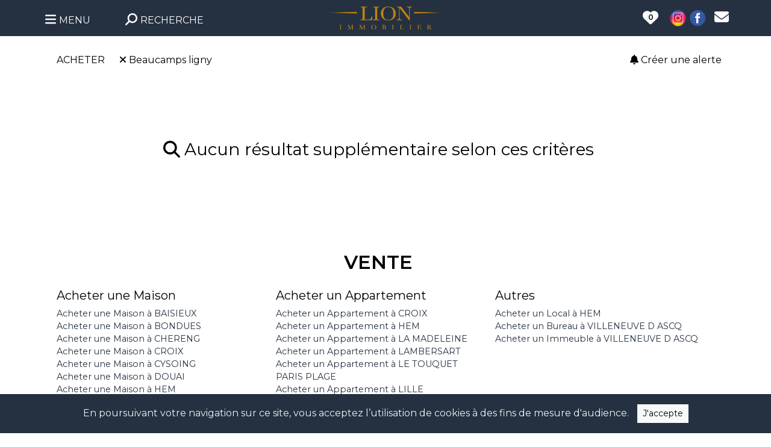

--- FILE ---
content_type: text/html; charset=utf-8
request_url: https://www.le-lion-immobilier.fr/acheter/logement/beaucamps_ligny/tous_quartiers/toutes_chambres/0-0
body_size: 20586
content:
<!DOCTYPE html>


<!--<html lang="fr" xmlns:og="http://ogp.me/ns#" >-->
<html lang="fr" prefix="og: https://ogp.me/ns#">
<head>
    <meta charset="utf-8">
    <!--<meta http-equiv="X-UA-Compatible" content="IE=edge">-->
    <meta name="viewport" content="width=device-width, initial-scale=1">    
        <title>Acheter un logement à beaucamps ligny - Le Lion Immobilier</title>
    <meta name="description" content="Réputée sur les secteurs de Lille, Villeneuve d'Ascq et Lambersart, Le Lion Immobilier vous propose les belles adresses de la métropole lilloise alliant charme de l'ancien et belles prestations.">
    <meta name="keywords" content="agence immobilière paris, agence immobilière lille, déménager, acheter maison lille, acheter appartement lille, immobilier, déménagement à lille, vendre appartement paris, vendre à paris, chasse immobilière, appartement proche gare, tgv, investissement immobilier">        
    <meta name="robots" content="index, follow, all">
    <meta name="language" content="fr">
        
    
    
    <link rel="apple-touch-icon" sizes="57x57" href="https://www.le-lion-immobilier.fr/images/5/icon/apple-icon-57x57.png">
    <link rel="apple-touch-icon" sizes="60x60" href="https://www.le-lion-immobilier.fr/images/5/icon/apple-icon-60x60.png">
    <link rel="apple-touch-icon" sizes="72x72" href="https://www.le-lion-immobilier.fr/images/5/icon/apple-icon-72x72.png">
    <link rel="apple-touch-icon" sizes="76x76" href="https://www.le-lion-immobilier.fr/images/5/icon/apple-icon-76x76.png">
    <link rel="apple-touch-icon" sizes="114x114" href="https://www.le-lion-immobilier.fr/images/5/icon/apple-icon-114x114.png">
    <link rel="apple-touch-icon" sizes="120x120" href="https://www.le-lion-immobilier.fr/images/5/icon/apple-icon-120x120.png">
    <link rel="apple-touch-icon" sizes="144x144" href="https://www.le-lion-immobilier.fr/images/5/icon/apple-icon-144x144.png">
    <link rel="apple-touch-icon" sizes="152x152" href="https://www.le-lion-immobilier.fr/images/5/icon/apple-icon-152x152.png">
    <link rel="apple-touch-icon" sizes="180x180" href="https://www.le-lion-immobilier.fr/images/5/icon/apple-icon-180x180.png">
    <link rel="icon" type="image/png" sizes="192x192"  href="https://www.le-lion-immobilier.fr/images/5/icon/android-icon-192x192.png">
    <link rel="icon" type="image/png" sizes="32x32" href="https://www.le-lion-immobilier.fr/images/5/icon/favicon-32x32.png">
    <link rel="icon" type="image/png" sizes="96x96" href="https://www.le-lion-immobilier.fr/images/5/icon/favicon-96x96.png">
    <link rel="icon" type="image/png" sizes="16x16" href="https://www.le-lion-immobilier.fr/images/5/icon/favicon-16x16.png">
    <!--<link rel="shortcut icon" href="/favicon.ico" type="image/x-icon">-->
    <link rel="shortcut icon" href="https://www.le-lion-immobilier.fr/favicon.ico" type="image/x-icon">

    
    <link rel="manifest" href="https://www.le-lion-immobilier.fr/images/5/icon/manifest.json">
    <meta name="msapplication-config" content="https://www.le-lion-immobilier.fr/images/5/icon/browserconfig.xml">
    <meta name="msapplication-TileColor" content="#ffffff">
    <meta name="msapplication-TileImage" content="https://www.le-lion-immobilier.fr/images/5/icon/ms-icon-144x144.png">
    <meta name="theme-color" content="#ffffff">    
    
	<meta property="og:site_name" content="Le Lion Immobilier"/>
	<meta property="og:type" content="website" />
	<meta property="og:locale" content="fr_FR" />    
    	<meta property="og:url" content="https://www.le-lion-immobilier.fr/acheter/logement/beaucamps_ligny/tous_quartiers/toutes_chambres/0-0" />    
	<meta property="og:title" content="Acheter un logement à beaucamps ligny - Le Lion Immobilier" /> 
	<meta property="og:description" content="Réputée sur les secteurs de Lille, Villeneuve d'Ascq et Lambersart, Le Lion Immobilier vous propose les belles adresses de la métropole lilloise alliant charme de l'ancien et belles prestations." />
	        <meta property="og:image" content="https://www.le-lion-immobilier.fr/images/5/logo-immobilier.png" />
            
    <link rel="preconnect" href="https://fonts.googleapis.com">
    <link rel="preconnect" href="https://fonts.gstatic.com" crossorigin>
    <link href="https://fonts.googleapis.com/css2?family=Montserrat:wght@100;400;600&family=Prata&display=swap" rel="stylesheet">
    
    <link rel="stylesheet" href="https://www.le-lion-immobilier.fr/OwlCarousel2-2.3.4/dist/assets/owl.carousel.min.css">
    <link rel="stylesheet" href="https://www.le-lion-immobilier.fr/OwlCarousel2-2.3.4/dist/assets/owl.theme.default.min.css">
    
    <link href="https://cdn.jsdelivr.net/npm/bootstrap@5.3.1/dist/css/bootstrap.min.css" rel="stylesheet" integrity="sha384-4bw+/aepP/YC94hEpVNVgiZdgIC5+VKNBQNGCHeKRQN+PtmoHDEXuppvnDJzQIu9" crossorigin="anonymous">
        
    <script defer src="https://www.le-lion-immobilier.fr/fontawesome-free-6.4.2-web/js/all.js" ></script>
    <style>
        html,
        body {
            font-family: Montserrat, sans-serif;
            font-size: 16px;
            color: black;            
        }
        .linkcolor0 {
            color: #000000;            
            text-decoration: none;
        }
        .linkcolor0:hover {
            color: #000000;
            text-decoration: none;
            /*font-weight: bold;*/
        }
        .linkcolor1 {
            color: #000000;            
            text-decoration: none;
        }
        .linkcolor1:hover {
            color: #000000;
            text-decoration: none;
            /*font-weight: bold;*/
        }
        .linkcolor2 {
            color: #253141;            
            text-decoration: none;
        }
        .linkcolor2:hover {
            color: #253141;
            text-decoration: none;
            /*font-weight: bold;*/
        }
        .linkcolor3 {
            color: white;            
            text-decoration: none;
        }
        .linkcolor3:hover {
            color: white;
            text-decoration: none;
            /*font-weight: bold;*/
        }
        
        .linkcolor4 {
            color: #bb8310;            
            text-decoration: none;
        }
        .linkcolor4:hover {
            color: #bb8310;
            text-decoration: none;
        }
        
        a {
            text-decoration: none;
        }
       
        .hover_img_text, .hover_img_text:hover {         
            text-align: center;                
            z-index: 1000;
            position: absolute;
            top: 50%;
            color: white;
            height: 0px;
            width: 50%;
            left: 75%;
            transform: translate(-50%, -50%);
        }
        @media (min-width: 992px) {                    
            .hover_img_text, .hover_img_text:hover {         
                text-align: center;                
                z-index: 1000;
                position: absolute;
                top: 50%;
                color: white;
                height: 0px;
                width: 100%;
                left: 50%;
                transform: translate(-50%, -50%);
            }        
        }
        
        /* Masquer la flèche du dropdown dans Bootstrap */
        .dropdown-toggle::after {
            display: none;
        }
        /*
        .minheight {
            min-height: px;
        }        
        @media (min-width: 992px) and (max-width: 1199px) {
            
            .fitheight, .fitheight a {                
                font-size: 0.75em; 
            }    
            
            h2 {
               font-size: 1.25em; 
            }
            h3 {
               font-size: 1.1em; 
            }
            h4 {
               font-size: 0.95em; 
            }           
            .minheight {
                min-height: px;                
            }
        }
        @media (min-width: 1200px) and (max-width: 1399px) {           
            .fitheight, .fitheight a {                
                font-size: 0.85em; 
            }    
            
            h2 {
               font-size: 1.5em; 
            }
            h3 {
               font-size: 1.35em; 
            }
            h4 {
               font-size: 1.2em; 
            } 
            .minheight {
                min-height: px;                
            }
        }  
        */
        
        .container_center {
          position: relative;
          text-align: center;
          color: white;
        }        
        .centered {
          position: absolute;
          top: 50%;
          left: 50%;
          transform: translate(-50%, -50%);
        }
        .filter_img {
            filter: brightness(100%);
        }       
        .filter_img:hover {
            filter: brightness(50%);
        }
        
        .filter_img_grey {
            filter: brightness(100%) grayscale(1);
        }       
        .filter_img_grey:hover {
            filter: brightness(50%) grayscale(1);
        } 
                
        .filter_img_grey_nolink {
            filter: grayscale(1);
        }       
       
       
        p {
            font-size: 0.95em;
        }
        
        /* lg */
        @media (min-width: 1800px) {
            .container-lg {
                min-width: 1720px;
            }
           
        }       
        
        .owl-prev {
			width: 50px;
			height: 100%;
			position: absolute;
			top: 0px;
			/*margin-left: -20px;*/
            left: -50px;
			display: block !important;
			border:0px solid black;
			margin: 0px!important;
			color: #ccc !important;
		}
		.owl-next {
			width: 50px;
			height: 100%;
			position: absolute;
			top: 0px;
			right: -50px;
			display: block !important;
			border:0px solid black;
			margin: 0px!important;
			color: #ccc !important;
		}
		.owl-prev:hover,.owl-next:hover {
			background-color: rgba(255,255,255,.2) !important;
			color: #253141 !important;
		}
		.owl-prev:focus,.owl-next:focus,.owl-dot:focus {			
			outline:none;
		}
        
        .panier_action {
            cursor: pointer;
        }        
        .approche {
            letter-spacing: 3px;
        }       
        /*.recherche_btn {
            cursor: pointer;
        }*/
        .titre_1 {
            font-family: Prata, serif;
            color: #000000;
                    }
        .titre_2 {
            font-family: Prata, serif;
            color: #253141;
                    }
        .titre_3 {
            font-family: Prata, serif;
            color: #253141;
                    }
        .titre_accueil {
            font-family: Prata, serif;
            color: #253141;
            font-size: 24px;
                    }
        
        
        /* Supprimer les fleches des input type number */
        /* Firefox */
        input[type=number] {
            -moz-appearance: textfield;
        }

        /* Chrome */
        input::-webkit-inner-spin-button,
        input::-webkit-outer-spin-button {
            -webkit-appearance: none;
            margin: 0;
        }

        /* Opéra*/
        input::-o-inner-spin-button,
        input::-o-outer-spin-button {
            -o-appearance: none;
            margin: 0
        }
        .btn-primary {
            background-color: #253141 !important;
            color: white;
            border: 0;
        }
        
        .btn-outline-primary {
            border-color: #253141 !important;
            color: #253141 !important;            
        }
        .btn-outline-primary:hover {
            background-color: #253141 !important;           
            color: white !important;            
        }
        
        
        
            

        
        
        .bg-primary {
            background-color: #253141 !important;
            color: white;
            border: 0;
        }
        
        .nav-link:not(.bg-primary) {         
            background-color: #eeeeee !important;
            color: #253141 !important;      
        }
        .nav-link.active {
            background-color: #ffffff !important;
        }
        
        .nav-link:not(.bg-white):hover {                  
            color: #ffffff !important;      
        }
      
        .border-primary {
            border-color: #253141 !important;
        }
        .border-success {
            border-color: #bb8310 !important;
        }
        .form-check-input:checked {
            background-color: #253141 !important;
            border-color: #253141 !important;
        }
        
        .dropdown-item:focus {
            background-color: #253141 !important;
        }
        
        /* RGPD */
        .cookiealert {
            position: fixed;
            bottom: 0;
            left: 0;
            width: 100%;
            margin: 0 !important;
            z-index: 999;
            opacity: 0;
            border-radius: 0;
            background: #253141;/* #212327 url("cubes.png"); */
            transform: translateY(100%);
            transition: all 500ms ease-out;
            color: #ecf0f1;
        }
        .cookiealert.show {
            opacity: 1;
            transform: translateY(0%);
            transition-delay: 1000ms;
        }
        .cookiealert a {
            text-decoration: underline
        }
        .cookiealert .acceptcookies {
            margin-left: 10px;
            vertical-align: baseline;
        }
        /* RGPD */
        .grow {
            transition: all .2s ease-in-out;    
        }
        .grow:hover {
            transform: scale(1.05);
            cursor: pointer;
        }
        .panier_float {            
            position: fixed;
           /* top: 25px;*/
            top: 0px;
          /*  right: 15px;*/
            left: 0px;
            z-index: 1055;
        }
        #install-display { /* application service-worker */
            display: none;
            position: fixed;
            bottom: -100px;
            left: 0;
            width: 100%;
            /*background-color: #f1f1f1;*/
            /*padding: 20px;*/
        }
        
        
        .dynamic-background {
            background-repeat: no-repeat;            
            background-size: cover;           
            transition: background-image 1s ease-in-out; 
        }
        /*
        .dynamic-background {
            position: relative;
            width: 100%;
            height: 100%;
            overflow: hidden;
            background-size: cover;
            background-position: center;
            transition: background-image 1s ease-in-out;
        }

        .dynamic-background::before {
            content: '';
            position: absolute;
            top: 0;
            left: 0;
            width: 100%;
            height: 100%;
            background-size: cover;
            background-position: center;
            opacity: 0;
            transition: opacity 1s ease-in-out;
            z-index: 1;
            pointer-events: none;
        }

        .dynamic-background.fade-in::before {
            opacity: 1;
        }
        */

        
        
        
        
        
        
        
        
        
        
        
        
       
        
        #distance::-webkit-slider-thumb {
            background-color: #253141; /* Couleur personnalisée pour le curseur */
          }

          #distance::-moz-range-thumb {
            background-color: #253141; /* Couleur personnalisée pour le curseur (pour les navigateurs Firefox) */
          }

          #distance::-webkit-slider-runnable-track {
            background-color: #eee; /* Couleur personnalisée pour la plage */
             /* height: 15px;*/
          }

          #distance::-moz-range-track {
            background-color: #eee; /* Couleur personnalisée pour la plage (pour les navigateurs Firefox) */
            /*  height: 15px;*/
          }
        
        
        
        /* Personnalisation de la taille et de la couleur de la bordure */
        .input_type_check {
            width: 30px; /* Largeur personnalisée */
            height: 30px; /* Hauteur personnalisée */
            border: 1px solid #253141; /* Couleur de la bordure personnalisée */
        }

        /* Personnalisation de l'aspect en surbrillance au survol */
        .input_type_check:hover {
            border: 1px solid #253141; /* Couleur de la bordure au survol */
        }
        
        
        .accordion-button:not(.collapsed) {            
            background-color: white !important;            
        }
        .accordion-button:focus {           
            box-shadow: none;
        }
        
        
        
    </style>
    <!-- Global site tag (gtag.js) - Google Analytics -->
    <!--
    <script async src="https://www.googletagmanager.com/gtag/js?id=G-J9LY5DVSKY"></script>
    <script>
        window.dataLayer = window.dataLayer || [];
        function gtag(){dataLayer.push(arguments);}
        gtag('js', new Date());

        gtag('config', 'G-J9LY5DVSKY');
    </script>    
    -->
    <!-- Google tag (gtag.js) -->
    
    
    <!-- jlw-immobilier.fr G-64JETLNXS4 -->
    <!-- brique-rouge-immobilier.fr G-L6N2WH1DQQ -->
    <!-- le-lion-immobilier.fr G-J9LY5DVSKY -->    
        <script async src="https://www.googletagmanager.com/gtag/js?id=G-J9LY5DVSKY"></script> 
    <script>
        window.dataLayer = window.dataLayer || [];
        function gtag(){dataLayer.push(arguments);}
        gtag('js', new Date());

        gtag('config', 'G-J9LY5DVSKY');
    </script>
</head>
<body>
        <!-- COOKIES RGPD -->
    <div class="alert text-center cookiealert" role="alert" style="z-index: 10001;">
        En poursuivant votre navigation sur ce site, vous acceptez l’utilisation de cookies à des fins de mesure d'audience.
        <button type="button" class="btn btn-light btn-sm acceptcookies rounded-0" aria-label="Close">
            J'accepte
        </button>				
    </div>
    <!-- /COOKIES RGPD -->
    <!-- application service-worker -->
            <div id="install-display" class="text-end mb-0" style="z-index: 10001; "><!-- fixed-bottom -->
            <div class="bg-light float-end border" >
                <button id="install-link" type="button" class="btn btn-light btn-sm rounded-0" aria-label="Close">
                    <img src="https://www.le-lion-immobilier.fr/images/5/icon/android-icon-192x192.png" height="40" class="pe-2 pt-1" /> Installer l'application
                </button>
                <button type="button" class="btn btn-light btn-sm rounded-0 pb-3" id="install-display-close" aria-label="Close" >
                    <i class="fas fa-times" ></i>
                </button>
            </div>
        </div>
            <!-- /application service-worker -->
    <div class="brain" style="cursor: wait; display: none; position:fixed; width: 100%; min-height:100vh; background: black; z-index: 2000; opacity: 0; text-align:center"></div>
    <div id="modal_ajax_cancel" style="cursor: wait; display: none; z-index:10003; position: fixed; bottom: 0; right: 30px">
        Patientez...        		
    </div>
    <div id="modal_ajax_wait" class="text-white" style="cursor: wait; text-align: center; height: 100vh; width: 100%; display: none; z-index:10004; position: fixed; top: 0px; background-color: rgb(0,0,0,0.5);">
        <br>
        <br>
        <br>
        <br>
        <br>
        <img src="https://www.le-lion-immobilier.fr/images/loading.gif" style="width: 80px;" />
        <br>
        <br>
        ENVOI EN COURS...
    </div>
            
    <header>   
        <div id="header1" style="display: block" class="container-fluid panier_float bg-primary" >
            <div class="container-lg px-0">
                <div class="row justify-content-center justify-content-md-between align-items-center pt-2 pb-1 py-md-2">
                    <div class="col col-lg-4 ps-0 order-1 order-lg-0 pt-2 py-md-0">
                        <div class="row">
                            <div class="col-auto">
                                <div class="dropdown">
                                    <button class="btn btn-lg pb-1 dropdown-toggle text-white" type="button" data-bs-toggle="dropdown" aria-expanded="false">
                                        <i class="fa-solid fa-bars"></i> <span class="fs-6 d-none d-lg-inline">MENU</span>
                                    </button>
                                    <ul class="dropdown-menu" style="font-size: 1.2em;" >
                                        
        <li><a class="dropdown-item py-3" href="/accueil"><i class="fa-solid fa-house"></i> Accueil</a></li>

        <!--<li><a class="dropdown-item" href="/acheter/logement/toutes_villes/tous_quartiers/toutes_chambres/0-0">Acheter</a></li>-->
        <li><a class="dropdown-item py-3" href="/offres"><i class="fa-solid fa-house-user"></i> Nos offres</a></li>
        <!--<li><a class="dropdown-item" href="/louer/logement/toutes_villes/tous_quartiers/toutes_chambres/0-0">Louer</a></li>-->
        <li><a class="dropdown-item py-3" href="/louer/logement/toutes_villes/tous_quartiers/toutes_chambres/0-0"><i class="fa-solid fa-building"></i>&nbsp;&nbsp;Nos locations</a></li>
        
        <li><hr class="dropdown-divider"></li>
        
        <li><a class="dropdown-item py-3" href="/dernieres-ventes"><i class="fa-solid fa-house-circle-check"></i> Dernières ventes</a></li>
        <li><a class="dropdown-item py-3" href="/estimation"><img src="https://www.le-lion-immobilier.fr/images/singe_black2.png" height="25"/> Estimation en ligne</a></li>
        <li><a class="dropdown-item py-3" href="/services"><i class="fa-solid fa-house-medical"></i> Nos services</a></li>
        <li><a class="dropdown-item py-3" href="/gestion"><i class="fa-solid fa-person-shelter"></i> Gestion locative</a></li>
        <li><hr class="dropdown-divider"></li>
        <!--<li><a class="dropdown-item py-3" href="#"><i class="fa-solid fa-circle-user"></i> Se connecter</a></li>
        <li><hr class="dropdown-divider"></li>-->
        <li><a class="dropdown-item py-3" href="/contact"><i class="fa-solid fa-envelope"></i> Contact</a></li>
        <!--<li><a class="dropdown-item" href="/honoraires"><i class="fa-solid fa-handshake"></i> Honoraires</a></li>
        <li><a class="dropdown-item" href="/mentions-legales"><i class="fa-solid fa-gavel"></i> Mentions légales</a></li>-->
        <!--<li><hr class="dropdown-divider"></li>
        <li><a class="dropdown-item" href="" target="_blank"><i class="fa-brands fa-instagram"></i> Instagram</a></li>
        <li><a class="dropdown-item" href="" target="_blank"><i class="fa-brands fa-square-facebook"></i> Facebook</a></li>-->
                                        
                                    </ul>
                                </div>
                            </div>
                            <div class="col-auto">  
                                <button class="btn btn-lg pb-1 text-white" id="toogle_recherche" type="button" >
                                    <i class="fa-solid fa-magnifying-glass fa-flip-horizontal"></i> <span class="fs-6">RECHERCHE</span>
                                </button> 
                            </div>
                        </div>
                    </div>                    
                    <div class="col-12 col-lg-4 text-center order-0 order-lg-1">
                        <a href="https://www.le-lion-immobilier.fr/accueil">
                            <img src="https://www.le-lion-immobilier.fr/images/5/logo-immobilier3.png" alt="Logo - Le Lion Immobilier" title="Logo - Le Lion Immobilier" style="max-width: 300px; width: 100%">
                        </a>
                    </div>
                    <div class="col-auto col-lg-4 order-2 order-lg-2 pt-2 py-md-0">
                        <div class="row align-items-center justify-content-end">
                            <div class="col-auto ps-0">
                                <!--<div class="recherche_btn d-inline ps-2">
                                    <img src="/images/paris-lille-immobilier-recherche.png" alt="Rechercher" title="Rechercher">
                                </div>-->  
                                <button type="button" class="btn p-2 border-0 rounded-pill" data-bs-toggle="modal" data-bs-target="#staticBackdrop">                                
                                    <!--<img src="/images/paris-lille-immobilier-heart.png" alt="Votre sélection" title="Votre sélection">-->
                                    <!--<span class="panier badge rounded-pill bg-dark"></span>-->
                                    <span class="fa-layers fa-fw" >
                                        <i class="fa-solid fa-heart" data-fa-transform="grow-10" style="color:white"></i>
                                        <span class="panier fa-layers-text" data-fa-transform="shrink-4 down-0" style="color: black; font-weight: 600">0</span>
                                    </span>
                                </button>
                            </div>
                            <!--<div class="col-auto px-0 d-none d-md-block">
                                <a class='px-0' href='' target='_blank' >
                                    <img src="/images/instagram3.png" alt="Instagram" title="Instagram" width="32">
                                </a>                                
                            </div>-->
                                                            <div class="col-auto px-0 d-none d-md-block">
                                    <a class='px-0' href='https://www.instagram.com/lelionimmobilier/' target='_blank' >
                                        <img src="https://www.le-lion-immobilier.fr/images/instagram3.png" alt="Instagram - Le Lion Immobilier" title="Instagram - Le Lion Immobilier" width="32">
                                    </a>                                
                                </div>
                                                            <!--<div class="col-auto px-0 d-none d-md-block">
                                <a class='px-0' href='' target='_blank' >
                                    <img src="/images/facebook3.png" alt="Facebook" title="Facebook" width="32">
                                </a>
                            </div>-->
                                                            <div class="col-auto px-0 d-none d-md-block">
                                    <a class='px-0' href='https://www.facebook.com/lelionimmobilier/' target='_blank' >
                                        <img src="https://www.le-lion-immobilier.fr/images/facebook3.png" alt="Facebook - Le Lion Immobilier" title="Facebook - Le Lion Immobilier" width="32">
                                    </a>
                                </div>
                                                            
                            <div class="col-auto d-none d-md-block" >
                                <a class='linkcolor3 px-0 rounded-0' href='https://www.le-lion-immobilier.fr/contact' >
                                    <i style="font-size: 1.5em;" class="fa-solid fa-envelope"></i>
                                </a>                               
                            </div>
                            <!--<div class="col-auto d-none d-md-block" >
                                <a class='linkcolor3 px-0 rounded-0' href='#' >
                                    <img src="/compte_2.png" alt="Se connecter" title="Se connecter" style="max-width: 30px; width: 100%" >
                                </a>                               
                            </div>-->
                        </div>                        
                    </div>
                </div>
            </div>
        </div>
                        <div id="header2" class="container-fluid px-0" style="display: block;" >
                    <div id="header2_1" class="container px-4" style="display: none; height: 65px;">
                            
                <div class="row justify-content-between pt-3 ">
                    <div class="col-auto col-md px-0">  
                        <div class="dropdown float-start">
                            <button class="btn linkcolor4 ps-0 pt-0 border-0 btn-lg pb-1 dropdown-toggle" type="button" data-bs-toggle="dropdown" aria-expanded="false">
                                <i class="fa-solid fa-bars"></i> <span class="fs-6 d-none d-lg-inline">MENU</span>
                            </button>
                            <ul class="dropdown-menu" style="font-size: 1.2em;" >
                                
        <li><a class="dropdown-item py-3" href="/accueil"><i class="fa-solid fa-house"></i> Accueil</a></li>

        <!--<li><a class="dropdown-item" href="/acheter/logement/toutes_villes/tous_quartiers/toutes_chambres/0-0">Acheter</a></li>-->
        <li><a class="dropdown-item py-3" href="/offres"><i class="fa-solid fa-house-user"></i> Nos offres</a></li>
        <!--<li><a class="dropdown-item" href="/louer/logement/toutes_villes/tous_quartiers/toutes_chambres/0-0">Louer</a></li>-->
        <li><a class="dropdown-item py-3" href="/louer/logement/toutes_villes/tous_quartiers/toutes_chambres/0-0"><i class="fa-solid fa-building"></i>&nbsp;&nbsp;Nos locations</a></li>
        
        <li><hr class="dropdown-divider"></li>
        
        <li><a class="dropdown-item py-3" href="/dernieres-ventes"><i class="fa-solid fa-house-circle-check"></i> Dernières ventes</a></li>
        <li><a class="dropdown-item py-3" href="/estimation"><img src="https://www.le-lion-immobilier.fr/images/singe_black2.png" height="25"/> Estimation en ligne</a></li>
        <li><a class="dropdown-item py-3" href="/services"><i class="fa-solid fa-house-medical"></i> Nos services</a></li>
        <li><a class="dropdown-item py-3" href="/gestion"><i class="fa-solid fa-person-shelter"></i> Gestion locative</a></li>
        <li><hr class="dropdown-divider"></li>
        <!--<li><a class="dropdown-item py-3" href="#"><i class="fa-solid fa-circle-user"></i> Se connecter</a></li>
        <li><hr class="dropdown-divider"></li>-->
        <li><a class="dropdown-item py-3" href="/contact"><i class="fa-solid fa-envelope"></i> Contact</a></li>
        <!--<li><a class="dropdown-item" href="/honoraires"><i class="fa-solid fa-handshake"></i> Honoraires</a></li>
        <li><a class="dropdown-item" href="/mentions-legales"><i class="fa-solid fa-gavel"></i> Mentions légales</a></li>-->
        <!--<li><hr class="dropdown-divider"></li>
        <li><a class="dropdown-item" href="" target="_blank"><i class="fa-brands fa-instagram"></i> Instagram</a></li>
        <li><a class="dropdown-item" href="" target="_blank"><i class="fa-brands fa-square-facebook"></i> Facebook</a></li>-->
                            </ul>
                        </div>
                        <button class="btn btn-lg p-0 ps-3 ps-md-4 linkcolor4" id="toogle_recherche2" type="button" >
                            <i class="fa-solid fa-magnifying-glass fa-flip-horizontal"></i><span class="fs-6 d-none d-md-inline"> RECHERCHE</span>
                        </button> 
                    </div>
                    <!-- XS -->
                    <div class="d-block d-md-none col text-center ps-0 pe-5 pb-0 bg-white">
                        <a href="https://www.le-lion-immobilier.fr/accueil">
                            <img src="https://www.le-lion-immobilier.fr/images/5/logo-immobilier3.png" alt="Logo - Le Lion Immobilier" title="Logo - Le Lion Immobilier" style="max-width: 240px; width: 100%">
                        </a>                   
                    </div>
                    <!-- >=MD -->
                    <div class="d-none d-md-block col-md-3 col-lg-2 col-xl-2 col-xxl-2 text-center px-md-0 pb-md-3 bg-white">
                        <a href="https://www.le-lion-immobilier.fr/accueil">
                            <img src="https://www.le-lion-immobilier.fr/images/5/logo-immobilier2.png" alt="Logo - Le Lion Immobilier" title="Logo - Le Lion Immobilier" style="max-width: 150px; width: 100%">
                        </a>                   
                    </div>
                    <div class="col-auto col-md text-end pt-0 px-0">
                         <div class="row align-items-center justify-content-end">
                            <div class="col-auto ps-0">                                
                                <button id="panier" type="button" class="btn p-2 pt-1 pt-md-2 border-0 rounded-pill" data-bs-toggle="modal" data-bs-target="#staticBackdrop">
                                    <span class="fa-layers fa-fw" >
                                        <i class="fa-solid fa-heart linkcolor4" data-fa-transform="grow-13" ></i>
                                        <span class="panier fa-layers-text text-white" data-fa-transform="shrink-0 down-0" style="font-size: 0.8em">0</span>
                                    </span>
                                </button>
                            </div>
                            
                                                            <div class="col-auto px-0 d-none d-md-block">
                                    <a class='px-0' href='https://www.instagram.com/lelionimmobilier/' target='_blank' >
                                        <img src="https://www.le-lion-immobilier.fr/images/instagram.png" alt="Instagram - Le Lion Immobilier" title="Instagram - Le Lion Immobilier" width="32">
                                    </a>
                                </div>
                                                            
                                                            <div class="col-auto px-0 d-none d-md-block">
                                    <a class='px-0' href='https://www.facebook.com/lelionimmobilier/' target='_blank' >
                                        <img src="https://www.le-lion-immobilier.fr/images/facebook.png" alt="Facebook - Le Lion Immobilier" title="Facebook - Le Lion Immobilier" width="32">
                                    </a>
                                </div>
                                                             
                            <div class="col-auto d-none d-md-block" >
                                <a class='linkcolor4 px-0 rounded-0' href='https://www.le-lion-immobilier.fr/contact' >
                                    <i style="font-size: 1.5em;" class="fa-solid fa-envelope"></i>
                                </a>                               
                            </div>
                            <!--<div class="col-auto d-none d-md-block" >
                                <a class='linkcolor3 px-0 rounded-0' href='#' >
                                    <img src="/compte_2.png" alt="Se connecter" title="Se connecter" style="height: 36px" >
                                </a>                               
                            </div>-->
                        </div>                        
                    </div>
                    <!--
                    <div class="col-3 text-end pt-0 ps-0 pe-0 pe-lg-3">                           
                        <div class="recherche_btn d-none d-lg-inline">
                            <img src="/images/paris-lille-immobilier-recherche.png" alt="Rechercher" title="Rechercher"> RECHERCHER
                        </div>                           
                        
                    </div>-->
                </div>
                                
                
            </div>
                                <div id="header2_2" class="container " data-ratio="2" style="display: none; background-image: url(https://www.le-lion-immobilier.fr/images/5/background_0.jpg); background-repeat: no-repeat; background-position: center center; background-size: cover;" >
                                    <div class='row pt-5 mt-5 mb-5 mb-md-0'></div>                <div id="search_engine" class="row justify-content-center align-items-end">
                    <div class="col-12 col-sm-11 col-lg-9 col-xl-8">
                        <nav>
                            <div class="nav nav-tabs fs-6" id="nav-tab" role="tablist">
                                <button class="nav-link px-2 px-md-3 border border-bottom-0 rounded-0 bg-white me-1 me-md-2 active" id="nav-acheter-tab" data-zone="acheter" data-bs-toggle="tab" data-bs-target="#nav-acheter" type="button" role="tab" aria-controls="nav-acheter" aria-selected="true">Acheter</button>
                                <button class="nav-link px-2 px-md-3 border border-bottom-0 rounded-0 bg-white mx-1 mx-md-2 " id="nav-louer-tab" data-zone="louer" data-bs-toggle="tab" data-bs-target="#nav-louer" type="button" role="tab" aria-controls="nav-louer" aria-selected="false">Louer</button>
                                <!--<button class="nav-link px-2 px-md-3 rounded-0 bg-primary mx-1 mx-md-2 mb-2 btn-lg" id="nav-contact-tab" data-bs-toggle="tab" data-bs-target="#nav-contact" type="button" role="tab" aria-controls="nav-contact" aria-selected="false">Vendre</button>-->
                                <a href="https://www.le-lion-immobilier.fr/estimation" class=" px-2 px-md-3 rounded-0 btn btn-primary mx-1 mx-md-2 mb-2" >Estimer</a>
                                <!--<button class="nav-link px-2 px-md-3 rounded-0 bg-primary mx-1 mx-md-2 mb-2 btn-lg" id="nav-disabled-tab" data-bs-toggle="tab" data-bs-target="#nav-disabled" type="button" role="tab" aria-controls="nav-disabled" aria-selected="false">Faire gérer</button>-->
                                                                        <a href="https://www.le-lion-immobilier.fr/services" class=" px-2 px-md-3 rounded-0 btn btn-primary mx-1 mx-md-2 mb-2" >Services</a>
                                                                            <div class="d-none d-md-block ms-auto align-self-end bg-primary border-bottom-0 pt-2 px-2" style="height: 40px; position: relative; top: 0px; border-top-left-radius: 10px; border-top-right-radius: 10px" >                                          
                                        <div class="form-check form-switch" >
                                            <input class="form-check-input toggle_map" type="checkbox" role="switch" id="toggle_map1"  style="cursor: pointer;" >
                                            <label class="form-check-label" for="toggle_map1" style="cursor: pointer;" >Carte <span style="color: grey; font-size: .8em"></span></label><!-- <i class="fa-solid fa-globe"></i> -->
                                        </div>
                                    </div>                                    
                                                                </div>
                        </nav>                                
                        <div class="tab-content shadow-sm bg-white border border-top-0" style="border-bottom-left-radius: 10px; border-bottom-right-radius: 10px;" id="nav-tabContent">
                            <div class="tab-pane fade text-center show active" id="nav-acheter" role="tabpanel" aria-labelledby="nav-acheter-tab" tabindex="0">
                                    <!--
                                    <div class="py-1">
                                        <h4 class="py-4 mb-0" id="nb_biens_s" ></h4>
                                    </div>
                                    -->
                                
                                    <!--<div id="recherche" class="container-fluid fixed-top bg-white border-bottom border-dark" style="display: none; z-index: 1056;">
                                        <div class="container py-5">
                                            <div class="row">
                                                <div class="col text-end p-3">
                                                    <button id="recherche_close" type="button" class="btn-close" aria-label="Fermer"></button>
                                                </div>
                                            </div>-->
                                            <form method="post" id="form_recherche" action="">
                                                <!--<div class="row text-center pb-5" id="recherche_zone">                       
                                                    <div class="col-6 col-lg">
                                                        <input type="radio" class="btn-check" name="input_zone" id="input_zone_vente" value="acheter" autocomplete="off" >
                                                        <label class="btn fw-bold fs-3 w-100 rounded-0" id="input_zone_vente_label" for="input_zone_vente" >VENTE</label>
                                                    </div>
                                                    <div class="col-6 col-lg">
                                                        <input type="radio" class="btn-check" name="input_zone" id="input_zone_location" value="louer" autocomplete="off" >
                                                        <label class="btn fw-bold fs-3 w-100 rounded-0" id="input_zone_location_label" for="input_zone_location" >LOCATION</label>
                                                    </div>
                                                </div>-->
                                                                                                    <!--<div class="d-block d-md-none text-end form-switch pt-3 ps-0 pe-3" >-->
                                                    <div class="d-block d-md-none text-end form-switch pt-3 ps-0 pe-3" >                                                        
                                                        <input class="form-check-input toggle_map" type="checkbox" role="switch" id="toggle_map2"  style="cursor: pointer;" >
                                                        <label class="form-check-label" for="toggle_map2" style="cursor: pointer;" ><i class="fa-solid fa-globe"></i> Carte <span style="color: grey; font-size: .8em"></span></label>                                                                               
                                                    </div>                          
                                                                                                    <div class="row px-3 pt-1 pt-md-3 justify-content-center" id="map_display" style="display: none;" >
                                                                                                                <div class="col-12 col-md" style="height: 300px;" >                                                            
                                                                <iframe id='result_map_map' style='border:0;' src='' width='100%' height='100%' frameborder='0' border=0 ></iframe>                    
                                                            </div>
                                                                                                        </div>
                                                <div class="row px-3 pt-3 justify-content-center" id="recherche_parameter" >
                                                    <div class="col-12 col-md" id="input_ville_display" style="" >                        
                                                        <div class="mb-2">
                                                            <select class="form-select border-primary rounded-0 " aria-label="Ville" name="input_ville" id="input_ville">
                                                                <option value="toutes_villes">Ville</option>
                                                            </select>
                                                        </div>
                                                    </div>
                                                    <div class="col-12 col-md" id="input_secteur_display" style="display: none;">                        
                                                        <div class="mb-2">
                                                            <select class="form-select border-primary rounded-0 " aria-label="Secteur" name="input_secteur" id="input_secteur">
                                                            </select>
                                                        </div>
                                                    </div>
                                                    <!--<div class="col-12 col-lg-4">
                                                        <div class="mb-2">
                                                            <select class="form-select border-0 form-select-lg" aria-label="Type de bien" name="input_type" id="input_type">
                                                            </select>
                                                        </div>
                                                    </div>-->

                                                    <div class="col-12 col-md">                        
                                                        <div class="mb-2">
                                                            <select class="form-select border-primary rounded-0 " aria-label="Chambre" name="input_chambre" id="input_chambre">
                                                                <option value="toutes_chambres">Chambres</option>
                                                            </select>
                                                        </div>                               
                                                    </div>
                                                    <div class="col-12 col-md">
                                                        <!--<div class="mb-2">
                                                            <input name="input_budget_max" id="input_budget_max" type="number" pattern="[0-9]{10}" class="form-control border-primary rounded-0 " placeholder="Budget maximum" autocomplete="nope" value="">
                                                        </div>-->
                                                        <div class="input-group mb-2">
                                                            <input name="input_budget_max" id="input_budget_max" type="number" pattern="[0-9]{10}" class="form-control border-primary rounded-0 " placeholder="Budget maximum" autocomplete="nope" value="">
                                                            <button class="btn btn-outline-primary rounded-0" type="button" id="input_budget_max_ok">OK</button>
                                                        </div>
                                                    </div>                           
                                                    
                                                    <div class="col-12 text-start pb-0" id="input_distance" style="" ></div>
                                                    
                                                    <!--
                                                    <div class="col-12 pt-2" id="input_type">             
                                                    </div>
                                                    -->
                                                    <div class="col-12 pt-2" id="input_type2">             
                                                    </div>
                                                    
                                                    <!--<div class="col-12 col-lg-4">
                                                        <div class="mb-2">
                                                            <input name="input_budget_min" id="input_budget_min" type="number" pattern="[0-9]{10}" class="form-control border-0 form-control-lg" placeholder="Budget minimum" autocomplete="nope" value="">
                                                        </div>                               
                                                    </div>-->
                                                                                                            <div class="col-12" id="reference_display" style="display: none;"  >
                                                            <div class="row justify-content-center" >
                                                                <!--<div class="col-auto py-3" id="reference_display" style="display: ;">-->
                                                                <div class="col-auto py-3"  >
                                                                    <div class="input-group">
                                                                        <input name="reference" id="reference" type="text" class="form-control border-primary rounded-0 " placeholder="Référence" autocomplete="nope" value="">
                                                                        <button class="btn btn-outline-primary rounded-0" type="button" id="reference_ok">OK</button>
                                                                    </div>                                           
                                                                </div>
                                                            </div>
                                                        </div>             
                                                                                                            
                                                    <!--<div class="col-12 text-center pb-4" style="position: relative; top: 48px;">-->
                                                    <div class="order-0 order-md-0 col-6 col-md-3 text-center pb-2 px-0">
                                                        <div class="" id="input_type" ></div>
                                                    </div>
                                                    <div class="order-2 order-md-1 col-12 col-md-6 text-center pt-3 px-0" style="height: 40px;">
                                                        <button type="submit" class="btn btn-primary btn-lg rounded-0 fs-6 approche input_submit" name="form_recherche_submit" id="form_recherche_submit" value="submit"><i class="fa-solid fa-magnifying-glass fa-flip-horizontal fa-lg"></i> Afficher <span id="nb_biens_s" >0 bien</span> </button>
                                                    </div> 
                                                    <div class="order-1 order-md-2 pt-1 col-6 col-md-3 text-center pt-1 px-0">
                                                        <div class="" id="input_alerte" style="display: none;" ></div>
                                                    </div>
                                                </div>
                                                <!--<input type="hidden" name="input_zone" id="input_zone" value="acheter" >-->
                                                <!--<input type="text" name="type_check" id="type_check" value="" >-->
                                            </form>
                                        <!--</div>
                                    </div>-->
                                
                            </div>
                            <div class="tab-pane fade text-center" id="nav-louer" role="tabpanel" aria-labelledby="nav-louer-tab" tabindex="0">
                            </div>                           
                        </div>
                    </div>
                </div>
                <div class="row justify-content-center text-uppercase text-center text-white py-4">
                    <div class="col-12"></div>
                </div>
            </div>
        </div>             
        <div id="calage" class="py-5 pb-md-3" style="display: block" ></div>
    </header>
    <div id="header_end" class="container"></div>
    
        
    <div id="scrollup" class="p-3" style="position: fixed; cursor: pointer; bottom: 27px; right: 27px; z-index: 1055"><img src="https://www.le-lion-immobilier.fr/images/5/chevron2.png" width="60" /></div>            <div class="container py-4 mb-5" >
                                    <div class='float-end' id='mail_action_alerte' style="cursor: pointer" data-recherche="acheter/logement/beaucamps_ligny/tous_quartiers/toutes_chambres/0-0">
                        <i class="fa-solid fa-bell"></i><span class="d-none d-md-inline"> Créer une alerte</span>
                    </div>
                    
            <div class="row pb-4" itemscope="" itemtype="https://schema.org/BreadcrumbList">            
                <div class='col-auto' itemprop="itemListElement" itemscope="" itemtype="https://schema.org/ListItem" >
                    <a class="linkcolor0" itemprop="item" href="https://www.le-lion-immobilier.fr/acheter/logement/toutes_villes/tous_quartiers/toutes_chambres/0-0"><span itemprop="name">ACHETER</span></a>
                    <meta itemprop="position" content="1">
                </div>
                                                    <div class='col-auto pe-0' itemprop="itemListElement" itemscope="" itemtype="https://schema.org/ListItem" >
                        <a class="linkcolor0" itemprop="item" href="https://www.le-lion-immobilier.fr/acheter/logement/toutes_villes/tous_quartiers/toutes_chambres/0-0"><i class='fas fa-times'></i> <span itemprop="name">Beaucamps ligny</span></a>
                        <meta itemprop="position" content="3">
                    </div>
                                                                                                                </div> 













                                          
                <div class="row" id="result_biens" ></div>
                <div id="scrollload_gif" class="text-center py-5" style="display: none;" ><img src="https://www.le-lion-immobilier.fr/images/loading.gif" style="width: 100px" /></div>
                <div id="scrollload"></div>
            </div>
                
    <footer style="background-color: #ffffff" >
        <div class="container-fluid pt-5"  >
            <div class="container" >                
                <div class="row p-5 text-center">
                    <div class="col-12" >
                                                    <h4 class="titre_2">
                                SUIVEZ-NOUS !<br>
                            </h4>
                                                    <p class="fs-6" style="color: #000000">
                            Rejoignez-nos réseaux sociaux pour suivre notre actualité en temps réel et ne pas manquer nos dernières nouveautés et évènements à venir.
                        </p>
                    </div>                    
                </div>
            </div>
        </div>
        <div class="container-fluid"  >
            <div class="row justify-content-center text-center text-white py-0 py-md-5">
                <div class="col-12 col-xl-4">
                    <div class="row justify-content-center align-items-center text-center text-white py-4">   
                                                    <div class="col-auto">                            
                                <a class='linkcolor3 fs-5 px-0 rounded-0 text-uppercase' href='https://www.instagram.com/lelionimmobilier/' target='_blank' >
                                    <img src="https://www.le-lion-immobilier.fr/images/instagram2.png" alt="Instagram - Le Lion Immobilier" title="Instagram - Le Lion Immobilier" style="width: 100%; max-width:200px" >
                                    <div style="height: 0px; position: relative; bottom: 32px; left: 10px;" >INSTAGRAM</div>
                                </a>
                            </div>
                                                </div>
                </div>
                <div class="col-12 col-xl-4">
                    <div class="row justify-content-center align-items-center text-center text-white py-4">
                                                   
                            <div class="col-auto">                            
                                <a class='linkcolor3 fs-5 px-0 rounded-0 text-uppercase' href='https://www.facebook.com/lelionimmobilier/' target='_blank' >
                                    <img src="https://www.le-lion-immobilier.fr/images/facebook2.png" alt="Facebook - Le Lion Immobilier" title="Facebook - Le Lion Immobilier" style="width: 100%; max-width:200px" >
                                    <div style="height: 0px; position: relative; bottom: 32px; left: 10px;" >FACEBOOK</div>
                                </a>
                            </div> 
                                                    
                    </div>
                </div>
            </div>        
        </div>
        <div class="container-lg py-5" style="color: #000000" >
            <div class="row pb-5 text-center py-4 justify-content-center">
                <div class="col-12 col-lg-auto">
                    <a class="linkcolor1" href="https://www.le-lion-immobilier.fr/mentions-legales" title="Mentions légales - Le Lion Immobilier" >Mentions légales</a> - 
                    <a class="linkcolor1" href="https://www.le-lion-immobilier.fr/honoraires" title="Honoraires - Le Lion Immobilier" >Honoraires</a>                   
                </div>
                <div class="col-12 col-lg-auto">
                    ©2025 <span class="">LE LION IMMOBILIER v1.00</span>                   
                </div>
                <div class="col-12 col-lg-auto">
                    Tous droits réservés                   
                </div>
            </div>           
        </div>       
    </footer>
    
    <div id="modal_password" class="modal fade bs-modal-lg" tabindex="-1" aria-labelledby="Password" data-bs-keyboard="false">
    <div class="modal-dialog" >
        <div class="modal-content">
            <form method=post>
                <div class="modal-body text-center">						
                    <button type="button" class="btn-close" data-bs-dismiss="modal" aria-label="Close"></button>
                    <div class="pt-3"><i class="fas fa-lock fa-6x"></i></div>
                    <br>
                                        <div class="form-group">
                        <input type="text" class="form-control" id="inputLogin" placeholder="Adresse email" name="login" value="">
                    </div>
                    <div class="form-group mb-0">
                        <input type="password" class="form-control " id="inputPassword" placeholder="Mot de passe" name="pwd">
                    </div>
                </div>
                <div class="modal-footer">
                    <button type="submit" class="btn btn-dark btn-block">VALIDER</button>
                </div>
            </form>
        </div>
    </div>
</div>

<div class="modal fade" id="staticBackdrop" data-bs-keyboard="false" tabindex="-1" aria-labelledby="staticBackdropLabel" >
    <div class="modal-dialog modal-dialog-scrollable modal-xl">
        <div class="modal-content">
            <div class="modal-header">
                <h4 class="modal-title approche" id="staticBackdropLabel">VOTRE SÉLECTION</h4>
                <button type="button" class="btn-close" data-bs-dismiss="modal" aria-label="Close"></button>
            </div>
            <div class="modal-body pt-4" >
                <div class="row" id="panier_content" ></div>
            </div>
            <div class="p-2">
                <div class="d-grid gap-2">
                    <button type="button" id="mail_action_group" class="btn btn-primary rounded-0 approche py-2" data-bs-dismiss="modal" ><!--  -->
                        ENVOYER VOTRE SÉLECTION <img src='https://www.le-lion-immobilier.fr/images/mail_action.png' alt='Contact - Le Lion Immobilier' title='Contact - Le Lion Immobilier'>
                    </button>                    
                </div>
            </div>
        </div>
    </div>
</div>


<div class="modal fade" id="modal_mail" data-bs-keyboard="false" tabindex="-1" aria-labelledby="modal_mailLabel" >
    <div class="modal-dialog">
        <div class="modal-content">
            <div class="modal-header">
                <h3 class="modal-title approche fw-bold text-center" id="modal_mailLabel">CONTACT</h3>
                <button type="button" class="btn-close" data-bs-dismiss="modal" aria-label="Close"></button>
            </div>
            <div class="modal-body pt-4" >
                              
            </div>
            <!--<div class="p-2 mb-3">
                <div class="d-grid gap-2">
                    <button type="button" class="btn btn-light rounded-0 bg-white border-0 approche" data-bs-dismiss="modal">FERMER</button>   
                </div>
            </div>-->
        </div>
    </div>
</div>

<div class="modal fade" id="modal_mail_group" data-bs-keyboard="false" tabindex="-1" aria-labelledby="modal_mailLabel_group" >
    <div class="modal-dialog">
        <div class="modal-content">
            <div class="modal-header">
                <h3 class="modal-title approche fw-bold text-center" id="modal_mailLabel_group">CONTACT</h3>
                <button type="button" class="btn-close" data-bs-dismiss="modal" aria-label="Close"></button>
            </div>
            <div class="modal-body pt-4" >
                    <div class="col-12">
        <form method="post" class="form_submit" > <!-- id="form_submit_" -->
            <div class="mb-2">
                <input type="text" class="form-control" name="input_prenomnom_999" id="input_prenomnom_999" placeholder="Nom" required autocomplete="nope" value=""><!-- onkeypress="return /[a-z]/i.test(event.key)" -->
            </div>
            <div class="mb-2">
                <input type="email" class="form-control" name="input_email_999" id="input_email_999" required placeholder="Email" autocomplete="nope" value="">
            </div>
            <div class="mb-2">
                <input type="number" pattern="[0-9]{10}" class="form-control" name="input_telephone_999" id="input_telephone_999" placeholder="Téléphone" required autocomplete="nope" value="">
            </div>
                            <div class="mb-2">
                    <textarea class=" form-control" name="input_message_999" id="input_message_999" rows="1" placeholder="Message" autocomplete="nope"></textarea>
                </div>                
                            
            <div class="row pt-3 pb-0">
                <div class="col text-end">                   
                                            <input type="hidden" name="form_999" id="form_999" >
                                                <input type="hidden" name="form_agence" id="form_agence" >
                                            <button type="submit" class="btn btn-link rounded-0 fs-6 approche linkcolor2 fw-bold input_submit" value="submit">ENVOYER</button><!-- name="input_submit" id="input_submit" -->
                </div>
            </div>
        </form>
    </div>
                  
            </div>            
        </div>
    </div>
</div>

<div class="modal fade" id="modal_alerte" data-bs-keyboard="false" tabindex="-1" aria-labelledby="modal_alerteLabel" >
    <div class="modal-dialog">
        <div class="modal-content">
            <div class="modal-header">
                <h3 class="modal-title approche fw-bold text-center" id="modal_alerteLabel"><i class="fa-solid fa-bell"></i> CRÉER UNE ALERTE</h3>
                <button type="button" class="btn-close" data-bs-dismiss="modal" aria-label="Close"></button>
            </div>
            <div class="modal-body pt-4" >
                
                <div class="col-12">
                    <form method="post" id="form_alerte" >
                        <!--<div class="mb-2">
                            <input type="text" class="form-control" name="input_prenomnom_" id="input_prenomnom_" placeholder="Nom" required autocomplete="nope" value="">
                        </div>-->
                        <h5 class="text-center">
                            <b>Ne ratez pas le bien de vos rêves !</b>
                        </h5>
                        <p class="text-center">
                            <i>Indiquez-nous votre e-mail pour recevoir automatiquement votre <b>Alerte immobilière personnalisée</b> correspondant à vos critères de recherche actuels.</i>
                        </p>
                        <div class="mb-2">
                            <input type="email" class="form-control" name="form_alerte_email" id="form_alerte_email" required placeholder="E-mail" autocomplete="nope" value="">
                        </div>
                      <!--  <div class="mb-2">
                            <input type="number" pattern="[0-9]{10}" class="form-control" name="input_telephone_" id="input_telephone_" placeholder="Téléphone" required autocomplete="nope" value="">
                        </div>  
                      -->
                        <div class="row pt-3 pb-0">
                            <div class="col text-end">
                                <input type="hidden" name="form_777" id="form_777" >
                                <input type="hidden" name="form_alerte_recherche" id="form_alerte_recherche" >
                                <button type="submit" class="btn btn-link rounded-0 fs-6 approche linkcolor2 fw-bold input_submit_alerte" value="submit">CRÉER</button>
                            </div>
                        </div>
                    </form>
                </div>
                             
            </div>            
        </div>
    </div>
</div>    
    <div id="debug" style="display: none; max-height: 500px; overflow: auto; position: fixed; bottom: 30px; right: 0; background-color: rgba(0,0,0,0.85); padding: 10px; z-index: 10003; font-size: 0.85em; border: 1px solid grey"><div class="text-white" >Start 14:30:26</div></div>
    
    <script type="application/ld+json">
                {
            "@context": "https://schema.org",
            "@type": "Organization",
            "url": "https://www.le-lion-immobilier.fr",
            "logo": "https://www.le-lion-immobilier.fr/images/5/icon/android-icon-192x192.png",
            "contactPoint": [
                {
                        "@type": "ContactPoint",        
                        "telephone": "+33 3 20 13 81 81",
                        "contactType": "customer support"
                    },{
                        "@type": "ContactPoint",        
                        "telephone": "+33 3 20 33 33 43",
                        "contactType": "customer support"
                    },{
                        "@type": "ContactPoint",        
                        "telephone": "+33 3 20 33 33 06",
                        "contactType": "customer support"
                    }            ]
        }
    </script>

    <script type="text/javascript" src="https://www.le-lion-immobilier.fr/js/jquery-3.3.1.min.js"></script>
    <!--<script src="https://cdn.jsdelivr.net/npm/bootstrap@5.1.3/dist/js/bootstrap.bundle.min.js" integrity="sha384-ka7Sk0Gln4gmtz2MlQnikT1wXgYsOg+OMhuP+IlRH9sENBO0LRn5q+8nbTov4+1p" crossorigin="anonymous"></script>-->
    <script src="https://cdn.jsdelivr.net/npm/bootstrap@5.3.1/dist/js/bootstrap.bundle.min.js" integrity="sha384-HwwvtgBNo3bZJJLYd8oVXjrBZt8cqVSpeBNS5n7C8IVInixGAoxmnlMuBnhbgrkm" crossorigin="anonymous"></script>
 
    <script src="https://www.le-lion-immobilier.fr/OwlCarousel2-2.3.4/dist/owl.carousel.min.js"></script>
    <script src="https://www.le-lion-immobilier.fr/js/cookiealert-standalone.js"></script><!-- RGPD -->
            <script src="https://www.le-lion-immobilier.fr/js/service-worker_script.js"></script><!-- application service-worker -->
            <!--<script src="/lazyload/jquery.lazyload.js"></script>-->
    <script src="https://www.le-lion-immobilier.fr/js/launcher.js?v=1693583516" ></script>
    <script>
        //var critere = "";
        var recherche_zone = "acheter";
        var recherche_ville = "beaucamps_ligny";
        var recherche_secteur = "tous_quartiers";
        var recherche_type = "logement";
        var recherche_chambre = "toutes_chambres";
        //var recherche_min = "";
        var recherche_distance = "0";
        var recherche_max = "";
        var recherche_reference = "";
        var recherche_alerte = "";
        var nb_biens = 0;
        var function_wait_time = 10;
        //console.log("recherche_zone=" + recherche_zone + " recherche_ville=" + recherche_ville + " recherche_secteur=" + recherche_secteur + " recherche_type=" + recherche_type + " recherche_chambre=" + recherche_chambre + " recherche_distance=" + recherche_distance + " recherche_max=" + recherche_max);
        $('.debug_btn').on('click', function(e){            
            $("#debug").toggle();
        });
        
                //$(".form_submit, #form_recherche").submit(function(){ 
        $(document).off('submit','#form_recherche');
        $(document).on('submit','#form_recherche',function (e) {      
        //$("#form_recherche").submit(function(event){
            event.preventDefault();            
            $("#form_recherche").prop("disabled", true);
            //console.log("" + $("#form_recherche").attr("action"));
            //window.location.assign("" + $("#form_recherche").attr("action"));
            brain_f("stack","update_recherche_f",[]);
            brain_f("stack","recherche_select_f",[]);
            brain_f("stack","recherche_action_f",[]);
            brain_f("stack","recherche_submit_f",[]);
        });
        $(".form_submit").submit(function(event){
            //event.preventDefault();           
            $(".input_submit").prop("disabled", true);
            $("#modal_alerte").modal("hide");
            $("#modal_mail").modal("hide");
            $("#modal_mail_group").modal("hide");
            $("#modal_ajax_wait").show();
        });
        
        $("#form_loc").submit(function(event){                 
            $("#form_loc_submit").prop("disabled", true);           
        });
        
        $(".mail_action").click(function(){
            $("#modal_mailLabel").html("CONTACT");
            $("#form_3d").val("");
            $("#modal_mail").modal("show");
        });
        $(".mail_action_3d").click(function(){                     
            $("#modal_mailLabel").html("DEMANDE DE VISITE VIRTUELLE");
            $("#form_3d").val($(this).data("3d"));
            $("#modal_mail").modal("show");
        });
        $("#mail_action_group").click(function(){
            $("#modal_mail_group").modal("show");
        });
        /*
        $("#mail_action_alerte, #mail_action_alerte2").click(function(){
            $("#form_alerte_recherche").val($(this).data("recherche"));
            $("#modal_alerte").modal("show");
        });
        */
        $(document).off('click','#mail_action_alerte, #mail_action_alerte2');
        $(document).on('click','#mail_action_alerte, #mail_action_alerte2',function (e) {            
            $("#form_alerte_recherche").val($(this).data("recherche"));
            $("#modal_alerte").modal("show");          
        });
        
        $("#form_alerte").submit(function(event){
            $(".input_submit_alerte").prop("disabled", true);
            $("#modal_alerte").modal("hide");
            $("#modal_mail").modal("hide");
            $("#modal_mail_group").modal("hide");
            $("#modal_ajax_wait").show();
        });
        
        /*
        function input_zone_f()
        {
            brain_f("on","input_zone_f");
                
            //$("#recherche_parameter").show();            
            //if($('input[name="input_zone"]:checked').val() == "louer")
            //if($("#input_zone").val() == "louer")
            if(recherche_zone == "louer")
            {
               
                $("#input_zone_vente_label").removeClass("border");
                $("#input_zone_location_label").addClass("border");
            //} else if($('input[name="input_zone"]:checked').val() == "acheter") {
            //} else if($("#input_zone").val() == "acheter") {
            } else if(recherche_zone == "acheter") {
                
                $("#input_zone_vente_label").addClass("border");
                $("#input_zone_location_label").removeClass("border");
            }
            setTimeout(() => { brain_f("off","input_zone_f"); }, function_wait_time);    
        }
        */
        
        function setOpenMapSession_f(value) {
            fetch('https://www.le-lion-immobilier.fr/update_session.php', {
                method: 'POST',
                headers: {
                    'Content-Type': 'application/x-www-form-urlencoded',
                },
                body: 'open_map=' + encodeURIComponent(value),
            })
            .then(response => response.json())
            .then(data => {
                if (data.success) {
                    //console.log("La variable de session a été mise à jour : " + value);
                } else {
                    //console.error("Erreur :", data.message);
                }
            })
            .catch(error => console.error("Erreur :", error));
        }

        
        


        
        
        //$(document).off('change','#input_ville');
        //$(document).on('change','#input_ville',function (e) {
        $(document).off('change','#input_chambre');
        $(document).on('change','#input_chambre',function (e) {
            brain_f("stack","update_recherche_f",[]);
            brain_f("stack","recherche_select_f",[]);
            brain_f("stack","load_map_f",[]);
            //brain_f("stack","postMessage_f",[]);
        });
        $(document).off('change','#input_ville, #input_secteur');
        $(document).on('change','#input_ville, #input_secteur',function (e) {
            brain_f("stack","update_recherche_f",[]);
            brain_f("stack","recherche_select_f",[]);
            //brain_f("stack","postMessage_f",[$(this)]);
            brain_f("stack","postMessage_f",[]);
        });
        
        $(document).off('click','#input_budget_max_ok');
        $(document).on('click','#input_budget_max_ok',function (e) {            
            brain_f("stack","update_recherche_f",[]);
            brain_f("stack","recherche_select_f",[]);
            brain_f("stack","load_map_f",[]);
        });
        
        $(document).off('click','.toggle_map');
        $(document).on('click','.toggle_map',function (e) {            
            //$("#map_display").toggle();
            
            //$('#input_ville option:first').prop('selected', true);
            //$('#input_secteur option:first').prop('selected', true);
            if($("#map_display").is(":hidden"))
            {
                setOpenMapSession_f(1); // Appeler cette fonction pour définir $_SESSION["open_map"] = 1
                brain_f("stack","update_recherche_f",[]);
                brain_f("stack","recherche_select_f",[]);
                brain_f("stack","load_map_f",[]);
                $("#map_display").slideDown(function() {                    
                    //$("#input_ville_display").hide();
                    //$("#input_distance").hide();
                });                
            } else {
                setOpenMapSession_f(0);                
                //$("#input_ville_display").show();
                //$("#input_distance").show();
                $("#map_display").slideUp();
            }
        });
        
        $(document).off('click','#reference_ok');
        $(document).on('click','#reference_ok',function (e) {
            recherche_reference = $("#reference").val();
            if(recherche_reference != "")
            {
                window.location.assign("https://www.le-lion-immobilier.fr/reference-" + recherche_reference);
            }
        });
        
        $(document).off('click','.input_type_check');
        $(document).on('click','.input_type_check',function (e) {
            brain_f("stack","update_recherche_f",[]);
            brain_f("stack","recherche_select_f",[]);
            brain_f("stack","load_map_f",[]);
        });
        
        
        function update_recherche_f()
        {
            brain_f("on","update_recherche_f");            
            
            recherche_ville = $("#input_ville").val();
            //if(recherche_ville == "")
            if(recherche_ville != "lille")
            {
                recherche_secteur = "tous_quartiers";                
            } else {
                recherche_secteur = $("#input_secteur").val();                
            }            
            recherche_type = "";
            $('.input_type_check').each(function(index, value) {               
                if( $(this).is(':checked') ){
                    recherche_type += $(this).val() + ".";                    
                }
            });
            if(recherche_type == "")
            {                
                recherche_type = "logement";
            } else {
                recherche_type = recherche_type.slice(0, -1);                
            }
            recherche_chambre = $("#input_chambre").val();
            recherche_max = $("#input_budget_max").val();
            recherche_distance = $("#distance").val();
                       
            
            //brain_f("stack","recherche_select_f",[]);
                       
            setTimeout(() => { brain_f("off","update_recherche_f"); }, function_wait_time);
        }
        
        function load_map_f()
        {
            brain_f("on","load_map_f");            
            if($("#map_display").is(":visible"))
            {                
                $("#result_map_map").attr("src", "https://www.le-lion-immobilier.fr/maps_mymaps.php?ville=" + recherche_ville + "&secteur=" + recherche_secteur + "&type=" + recherche_type + "&chambre=" + recherche_chambre + "&zone=" + recherche_zone + "&max=" + recherche_max  + "&distance=" + recherche_distance);                
            }                        
            setTimeout(() => { brain_f("off","load_map_f"); }, function_wait_time);
        }
                       
        var recherche_action = "";
        
        
        function recherche_action_f()
        {
            brain_f("on","recherche_action_f");
            //if($("#input_budget_min").val() == "") { input_budget_min = 0; } else { input_budget_min = $("#input_budget_min").val() }
            //input_budget_min = 0;
            if(recherche_max == "") { recherche_max = 0; }
            recherche_action = recherche_zone + "/" + recherche_type + "/" + recherche_ville + "/" + recherche_secteur + "/" + recherche_chambre + "/" + recherche_distance + "-" + recherche_max;
            $("#form_recherche").attr("action",recherche_action);
            setTimeout(() => { brain_f("off","recherche_action_f"); }, function_wait_time);    
        }
          
        /*
        $("#recherche_close").click(function(){                     
            brain_f("stack","slideToggle_f",[]);
        });
        */        
        
        $(document).off('mouseover','.hover_img');
        $(document).on('mouseover','.hover_img',function (e) {
            // Assign the result of the media query to a variable
            var x = window.matchMedia("screen and (max-width:992px)").matches;            
            if(x) {                            
            } else {
                $(this).children("div.hover_img_text").html($(this).children("div.hover_img_text").data("text"));                
            }
            
		});
		
        $(document).off('mouseleave','.hover_img');
        $(document).on('mouseleave','.hover_img',function (e) {
            // Assign the result of the media query to a variable
            var x = window.matchMedia("screen and (max-width:992px)").matches;            
            if(x) {
            } else {
                $(this).children("div.hover_img_text").html("");               
            }
            
		});
        
        
        $(document).off('click','#toogle_recherche, #toogle_recherche2, #toogle_recherche3');
        $(document).on('click','#toogle_recherche, #toogle_recherche2, #toogle_recherche3',function (e) {
            $("#calage").hide();
            if ($("#header2_2").is(":visible")) {
                // L'élément est visible 
                //$(window).scrollTop($("#header2_2").offset().top - 125);            
                $(window).scrollTop($("#search_engine").offset().top - 125);            
            } else {
                // L'élément n'est pas visible
                $("#header2_2").slideDown();                
                //$(window).scrollTop($("#header2_2").offset().top - 125);            
                $(window).scrollTop($("#search_engine").offset().top - 125);            
                
                brain_f("stack","init_recherche_f",[]); // here
                brain_f("stack","load_map_f",[]);                
            }
        });  
        
        $(document).off('click','.panier_action');
        $(document).on('click','.panier_action',function (e) {           
            brain_f("stack","panier_action_f",[$(this).data("panier")]);
            if($(this).data("switch") == "off")
            {               
                $(".panier_"+$(this).data("panier")).children("img").attr("src","https://www.le-lion-immobilier.fr/images/paris-lille-immobilier-heart_on.png");               
                $(".panier_"+$(this).data("panier")).data("switch","on");                
            } else {              
                $(".panier_"+$(this).data("panier")).children("img").attr("src","https://www.le-lion-immobilier.fr/images/paris-lille-immobilier-heart.png");              
                $(".panier_"+$(this).data("panier")).data("switch","off");
            }
        });   
        
        $(document).off('mouseover','.panier_action');
        $(document).on('mouseover','.panier_action',function (e) {
            //console.log("mouseover");
            $(this).children("img").attr("src","https://www.le-lion-immobilier.fr/images/paris-lille-immobilier-heart_on.png");
		});
        
        $(document).off('click','#form_recherche_criteres');
        $(document).on('click','#form_recherche_criteres',function (e) {
            $(this).hide();
            //$("#types_hide").show();
            $("#types_hide").slideDown();
            $("#reference_display").slideDown();
		});
		
        $(document).off('mouseleave','.panier_action');
        $(document).on('mouseleave','.panier_action',function (e) {
            //console.log("mouseleave");
            if($(this).data("switch") == "off")
            {
                $(this).children("img").attr("src","https://www.le-lion-immobilier.fr/images/paris-lille-immobilier-heart.png");
            }
		});
        
        
        $(document).off('click','.set_range');
        $(document).on('click','.set_range',function (e) {
            $('#distance').val($(this).data("set_range"));
            brain_f("stack","update_recherche_f",[]);
            brain_f("stack","recherche_select_f",[]);
            brain_f("stack","load_map_f",[]);
        });
        
        $(document).off('change','#distance');
        $(document).on('change','#distance',function (e) {
            brain_f("stack","update_recherche_f",[]);
            brain_f("stack","recherche_select_f",[]);
            brain_f("stack","load_map_f",[]);
        });
        
        function recherche_submit_f()
        {
            brain_f("on","recherche_submit_f");
            
            window.location.assign("https://www.le-lion-immobilier.fr/" + $("#form_recherche").attr("action"));
            //window.location.href = "" + $("#form_recherche").attr("action");
            
            setTimeout(() => { brain_f("off","recherche_submit_f"); }, function_wait_time);    
        }
        
        function recherche_menu_f()
        {
            brain_f("on","recherche_menu_f");
            
            //console.log("nav="+recherche_zone);
            if(recherche_zone == "acheter")
            {                              
                $('#nav-acheter-tab').tab("show");                
            } else if(recherche_zone == "louer") {                
                $('#nav-louer-tab').tab('show');                
            }
               
            
            setTimeout(() => { brain_f("off","recherche_menu_f"); }, function_wait_time);            
        }
        
        function panier_action_f(id_bien,action) {
            brain_f("on","panier_action_f");
            functionCall_request = $.ajax({
                url : 'https://www.le-lion-immobilier.fr/panier_action.php',
                type : 'POST',
                data : {"id_bien": id_bien},
                dataType : 'json',
                success : function(code_json, statut){
                    $(".panier").html(code_json.count);
                    brain_f("off","panier_action_f");
                },
                error : function(resultat, statut, erreur){
                    brain_f("ajax_error","panier_action_f",[id_bien,action],statut);
                }                      
            });
        }
        
        function recherche_select_f() {
            brain_f("on","recherche_select_f");          
            functionCall_request = $.ajax({
                url : 'https://www.le-lion-immobilier.fr/recherche_select.php',
                type : 'POST',
                data : {"zone": recherche_zone, "ville": recherche_ville, "secteur": recherche_secteur, "type": recherche_type, "chambre": recherche_chambre, "distance": recherche_distance, "max": recherche_max},
                dataType : 'json',
                success : function(code_json, statut){
                    //console.log(code_json.debug);
                    $("#input_ville").html(code_json.villes);                    
                    $("#input_secteur").html(code_json.secteurs);
                    
                    
                    var nombreOptions = $('#input_secteur option').length;
                    //if($("#input_ville").val() == "lille" && nombreOptions > 1 && $("#map_display").is(":hidden"))
                    if($("#input_ville").val() == "lille" && nombreOptions > 1)
                    {                        
                        $("#input_secteur_display").show();
                    } else {
                        $("#input_secteur_display").hide();                       
                    }
                    
                    
                    $("#input_distance").html(code_json.distance);
                    if(code_json.distance_display == 1)
                    {
                        $("#input_distance").removeClass("pb-0");
                        $("#input_distance").addClass("pb-4");
                    } else {
                        $("#input_distance").removeClass("pb-4");
                        $("#input_distance").addClass("pb-0");                       
                    }
                    
                    $("#input_type").html(code_json.types);
                    $("#input_type2").html(code_json.types2);
                    $("#input_chambre").html(code_json.chambres);
                    $("#input_alerte").html(code_json.alerte);
                         
                    
                    /*
                    if(recherche_type != "" || recherche_ville != "" || recherche_secteur != "" || recherche_chambre != "" )
                    {
                        let recherche_max_correc = recherche_max;
                        if(recherche_max_correc == "") { recherche_max_correc = 0; }
                        recherche_alerte = recherche_zone + "/" + recherche_type + "/" + recherche_ville + "/" + recherche_secteur + "/" + recherche_chambre + "/" + recherche_distance + "-" + recherche_max_correc;
                        $("#input_alerte").show();
                    } else {
                        recherche_alerte = "";
                        $("#input_alerte").hide();
                    }
                    $("#mail_action_alerte2").attr("data-recherche", recherche_alerte);
                    */
                    brain_f("stack","update_mail_action_alerte_f",[]);
                    
                    
                    
                    if($("#types_hide").is(":hidden") && $("#reference").val() == "")
                    {
                        $("#reference_display").hide();
                    } else {
                        $("#reference_display").show();                
                    }                    
                    
                    brain_f("stack","bien_count_f",[]);
                    brain_f("off","recherche_select_f");
                },
                error : function(resultat, statut, erreur){
                    brain_f("ajax_error","recherche_select_f",[],statut);
                }                      
            });
        }
        
        function update_mail_action_alerte_f()
        {
            brain_f("on","update_mail_action_alerte_f");
            
            if(recherche_type != "logement" || recherche_ville != "toutes_villes" || recherche_secteur != "tous_quartiers" || recherche_chambre != "toutes_chambres" )
            {
                let recherche_max_correc = recherche_max;
                if(recherche_max_correc == "") { recherche_max_correc = 0; }
                recherche_alerte = recherche_zone + "/" + recherche_type + "/" + recherche_ville + "/" + recherche_secteur + "/" + recherche_chambre + "/" + recherche_distance + "-" + recherche_max_correc;
                $("#input_alerte").show();
            } else {
                recherche_alerte = "";
                $("#input_alerte").hide();
            }
            $("#mail_action_alerte2").attr("data-recherche", recherche_alerte);
                       
            setTimeout(() => { brain_f("off","update_mail_action_alerte_f"); }, function_wait_time);
        }
        
        
        function bien_count_f() {
            brain_f("on","bien_count_f");
            functionCall_request = $.ajax({
                url : 'https://www.le-lion-immobilier.fr/bien_count.php',
                type : 'POST',
                data : {"zone": recherche_zone, "ville": recherche_ville, "secteur": recherche_secteur, "type": recherche_type, "chambre": recherche_chambre, "distance": recherche_distance, "max": recherche_max, "critere": "biens_count"},
                dataType : 'json',
                success : function(code_json, statut){
                    //console.log(code_json.debug);
                    $("#nb_biens_s").html(code_json.nb_biens_s); 
                    nb_biens = code_json.nb_biens;
                    
                    //$("#recherche_parameter").slideDown("fast");
                    
                    brain_f("off","bien_count_f");
                },
                error : function(resultat, statut, erreur){
                    brain_f("ajax_error","bien_count_f",[],statut);
                }                      
            });
        }
        
        function panier_show_f() {
            brain_f("on","panier_show_f");
            functionCall_request = $.ajax({
                url : 'https://www.le-lion-immobilier.fr/panier_show.php',
                type : 'POST',
                data : {},
                dataType : 'json',
                success : function(code_json, statut){
                    $("#panier_content").html(code_json.content);
                    $("#form_agence").val(JSON.stringify(code_json.form_agence));
                    if(code_json.noresult == 1)
                    {
                        $("#mail_action_group").show();
                    } else {
                        $("#mail_action_group").hide();                        
                    }
                    //console.log(JSON.stringify(code_json.form_agence));
                    brain_f("off","panier_show_f");
                },
                error : function(resultat, statut, erreur){
                    brain_f("ajax_error","panier_show_f",[],statut);
                }                      
            });
        }
        
        $(document).off('click','#ensavoirplus');
        $(document).on('click','#ensavoirplus',function (e) {
            $(this).hide();
            cp_description_f();
        });
        
        $(document).off('click','#install-display-close');
        $(document).on('click','#install-display-close',function (e) {
             $.ajax({
                type: 'POST',
                url: 'https://www.le-lion-immobilier.fr/session_cookies.php',
                data: { install: 1 },
                success: function(response) {
                    //console.log('Variable de session mise à jour avec succès.');
                    $("#install-display").fadeOut();           
                },
                error: function(error) {
                    //console.error('Erreur lors de la mise à jour de la variable de session:', error);
                }
            });            
        });
        
        
        function cp_description_f() {
            //$("#cp_description").css({"height": "auto", "overflow": "visible"});
            var cp_description = $("#cp_description");
            /*
            cp_description.animate({
                height: cp_description.get(0).scrollHeight, 
                overflow: ''
            }, 1000); 
            */
            cp_description.attr("style", "text-align: justify;");
            /*
            cp_description.animate({
                height: cp_description.get(0).scrollHeight
            }, 1000, function() {
                cp_description.css("overflow", "");
            });
            */
        }
        
        var myModalEl = document.getElementById('staticBackdrop')
        myModalEl.addEventListener('show.bs.modal', function (event) {           
            brain_f("stack","panier_show_f",[]);
        })
        
        $(document).off('click','#scrollup');
        $(document).on('click','#scrollup',function (e) {           
            scrollToTop();
        });

        function scrollToTop() {
            $(window).scrollTop(0);
        }
        
        //function init_recherche_f(declencheur = "")
        function init_recherche_f()
        {
            brain_f("on","init_recherche_f");
            //brain_f("stack","load_map_f",[]);
            brain_f("stack","recherche_select_f",[]);
            brain_f("stack","recherche_menu_f",[]);          
                       
            setTimeout(() => { brain_f("off","init_recherche_f"); }, function_wait_time);
        }
        
        if($('#scrollload').length)
        {
            var scroll_lock = false;
            //var scrollload = $("#scrollload");
            var scroll_checkpoint = $("#scrollload").offset().top - 1100;                
            var scroll_checkpoint_old = 0;
            //var cur_offset = ;
            var cur_offset = 12;
        }
        
        function recherche_biens_f(offset, nb_result, critere) {
            //console.log("offset="+offset+" nb_result="+nb_result+" critere="+critere);
            //console.log("offset="+offset+" nb_result="+nb_result+" critere="+critere+" zone="+recherche_zone+" ville="+recherche_ville+" secteur="+recherche_secteur+" type="+recherche_type+" chambre="+recherche_chambre+" min="+recherche_min+" max="+recherche_max);
            brain_f("on","recherche_biens_f");
            $("#scrollload_gif").show();
            scroll_lock = true;
            var ledatatype = 'json';
            functionCall_request = $.ajax({
                url : 'https://www.le-lion-immobilier.fr/biens.php',
                type : 'POST',
                data : {"offset": offset, "nb_result": nb_result, "critere": critere, "zone": recherche_zone, "ville": recherche_ville, "secteur": recherche_secteur, "type": recherche_type, "chambre": recherche_chambre, "distance": recherche_distance, "max": recherche_max, "reference": recherche_reference},
                dataType : ledatatype,
                success : function(code_return, statut){
                    if(code_return.debug != "" && code_return.debug != null)
                    {
                        console.log("debug=" + code_return.debug);                        
                    }
                    
                    if(ledatatype == 'json')
                    {
                        cur_offset = code_return.offset;
                        
                        $("#result_biens").append(code_return.dump);
                        const currenturl = window.location.href;
                        const currenturl_a = currenturl.split("@");                    
                        //brain_f("stack","changeUrl_f",[currenturl_a[0] + "@" + code_return.offset]);                       
                        brain_f("stack","changeUrl_f",[currenturl_a[0] + "@" + offset]);
                        if(code_return.dump == "")
                        {
                            brain_f("stack","recherche_biens_noresult_f",[]);
                        } else {
                            scroll_lock = false;
                        }
                    }
                    cur_offset = Number(cur_offset) + Number(6);
                    //console.log("cur_offset=" + cur_offset);
                    
                    $("#scrollload_gif").hide();
                    brain_f("off","recherche_biens_f");
                },
                error : function(resultat, statut, erreur){
                    brain_f("ajax_error","recherche_biens_f",[offset, nb_result, critere],statut);
                }                      
            });
        }
        
        function recherche_biens_noresult_f() {
            brain_f("on","recherche_biens_noresult_f");            
            functionCall_request = $.ajax({
                url : 'https://www.le-lion-immobilier.fr/noresult.php',
                type : 'POST',
                data : {"zone": recherche_zone},
                dataType : 'html',
                success : function(code_html, statut){
                    $("#result_biens").append(code_html);                   
                    brain_f("off","recherche_biens_noresult_f");
                },
                error : function(resultat, statut, erreur){
                    brain_f("ajax_error","recherche_biens_noresult_f",[],statut);
                }                      
            });
        }
        
        function changeUrl_f(url) {            
            brain_f("on","ChangeUrl_f");                        
            if (typeof (history.pushState) != "undefined") {
                var obj = { Url: url };
                history.pushState(obj, document.title, obj.Url);
                //console.log("url=" + obj.Url); // document.referrer
                //console.log("referrer2=" + document.referrer);
            } else {
                alert("Browser does not support HTML5.");
            }            
            setTimeout(() => { brain_f("off","ChangeUrl_f"); }, function_wait_time);   
        }
        
        /*
        $(document).off('click','.sitemap');
        $(document).on('click','.sitemap',function (e) {
            brain_f("stack","sitemap_f",[$(this).attr("href"), $(this).attr("data-changefreq")]);            
        });
        */
        function sitemap_f(loc, changefreq) {
            //console.log("sitemap="+loc);
            brain_f("on","sitemap_f");            
            functionCall_request = $.ajax({
                url : 'https://www.le-lion-immobilier.fr/sitemap.php',
                type : 'POST',
                data : {"loc": loc, "changefreq": changefreq, "qrcode": "", "site": "Sitemap - Le Lion Immobilier", "id_bien": ""}, 
                dataType : 'json',
                success : function(code_json, statut){
                    //console.log("dump="+code_json.dump);
                    brain_f("off","sitemap_f");
                },
                error : function(resultat, statut, erreur){
                    brain_f("ajax_error","sitemap_f",[loc, changefreq],statut);
                }                      
            });
        }
        
        var gyroBackgrounds = document.getElementsByClassName('gyroBackground');
        function handleOrientation_f(event) {
            
            var y = event.beta; // Angle autour de l'axe X (inclinaison avant-arrière)
            var x = event.gamma; // Angle autour de l'axe Y (inclinaison gauche-droite)               
            //console.log("x="+x+" y="+y);
            if(x != null || y != null)
            {
                // Limiter l'angle autour de l'axe Y entre -60° et 60°                    
                if (x > 50) {
                    x = 50;
                } else if (x < -50) {
                    x = -50;
                }
                x = x / 2;

                if (y > 50) {
                    y = 50;
                } else if (y < -50) {
                    y = -50;
                }
                y = y / 2;

                for (var i = 0; i < gyroBackgrounds.length; i++) {
                    //gyroBackgrounds[i].style.transform = "scale(1.2)"; // Zoom de 20%

                    var element = gyroBackgrounds[i];
                    // Récupérer la largeur et la hauteur de l'élément
                    var height = element.clientHeight;
                    var dataRatio = element.getAttribute('data-ratio');
                    //var width = element.clientWidth;
                    // Récupérer les dimensions de l'image de fond
                    //var imageWidth = element.scrollWidth;
                    //var imageHeight = element.scrollHeight;
                    // Calculer le ratio de l'image de fond
                    //var imageRatio = imageWidth / imageHeight;
                    // Calculer la nouvelle taille de l'image de fond en fonction du ratio de l'image
                    var newHeight = height + 50;
                    //var newHeight = newWidth / imageRatio;
                    var newWidth = newHeight * dataRatio; // 0.8 4/5
                    var backgroundSize = newWidth + 'px ' + newHeight + 'px';
                    element.style.backgroundSize = backgroundSize;

                    // Centrer l'image en utilisant calc() pour déplacer l'arrière-plan
                    gyroBackgrounds[i].style.backgroundPosition = "calc(50% + " + x + "px) calc(50% + " + y + "px)";
                }
            }
        }
        
        
        
        const tabEl = document.querySelector('#nav-tab')
        tabEl.addEventListener('shown.bs.tab', event => {
            //console.log($(event.target).data("zone"));          // newly activated tab
            //console.log(event.relatedTarget);   // previous active tab
            
            //$("#input_zone").val($(event.target).data("zone"));
            recherche_zone = $(event.target).data("zone");
            
            //$("#input_ville").val(""); // recherche_ville
            
            
            //switch($("#input_zone").val())
            switch(recherche_zone)
            {
                case "acheter":                    
                    //$("#nav-acheter").appendTo($("#nav-louer").html());
                    $("#nav-acheter").html($("#nav-louer").html());
                    $("#nav-louer").empty();
                break;
                case "louer":
                    //$("#nav-louer").appendTo($("#nav-acheter").html());
                    $("#nav-louer").html($("#nav-acheter").html());
                    $("#nav-acheter").empty();
                break;
            }            
            
            brain_f("stack","recherche_select_f",[]);
            
            brain_f("stack","update_recherche_f",[]);
            
            brain_f("stack","load_map_f",[]);
        })
               
        $(document).off('click',"input[type='number']");
        $(document).on('click',"input[type='number']",function (e) {
            $(this).select();
        });
        
        
        
           
        
        
        // ############## postMessage maps_mymaps
        /*
        $(document).off('click','.map-clickable-bien');
        $(document).on('click','.map-clickable-bien',function (e) {
            postMessage_f($(this));
        });
        */
        function postMessage_f()
        {
            brain_f("on","postMessage_f");
            
            
            //var dataVille = lethis.data('id');            
            //var dataVille = lethis.val();
            var dataVille = $("#input_ville").val();
            var dataSecteur = $("#input_secteur").val();
            
            var iframe = $('#result_map_map');
            //var iframe = $('.map-clickable-bien').nextAll('iframe').first();
            //var iframe = lethis.next('iframe');
            if (iframe.length) {
                // Communiquer avec la carte dans l'iframe
                iframe[0].contentWindow.postMessage({
                    action: 'openPopup',
                    dataVille: dataVille,                       
                    dataSecteur: dataSecteur                       
                }, '*');
                //console.error('Iframe found');
            } else {
                console.error('Iframe not found');
            }            
            
            
            setTimeout(() => { brain_f("off","postMessage_f"); }, function_wait_time);
        }
        window.addEventListener('message', function(event) {
            if (event.data.action === 'openModal')
            {
                var id_bien = event.data.id_bien;            
                //brain_f("stack","clickable_bien_f",[id_bien]);	
                //console.log("id_bien="+id_bien);
            }
        });
        // #######################
        
        
        $("#file_photo").change(function() {			
			var x = document.getElementById('file_photo');
			var files = x.files;			
			var filename;			
			if(files.length > 1)
			{
				filename = files.length + " documents";
			} else {
				filename = files.length + " document";
			}
			$("#file_photo_text").val(filename);
            $("#form_loc_submit").prop("disabled", false);
		});
        
        
        

        $('#form_loc_type').change(function() {
            // Masquer tous les divs dont l'id commence par "display_form_loc_"
            $('[id^="display_form_loc_"]').hide();

            // Afficher le div correspondant à la valeur sélectionnée
            $('#display_form_loc_' + $(this).val()).fadeIn();

            // Ajouter l'attribut required aux inputs et selects dans le div affiché
            $('#display_form_loc_' + $(this).val()).find('input, select').attr('required', 'required');

            // Optionnel : Retirer l'attribut required des inputs et selects dans les autres divs
            $('[id^="display_form_loc_"]').not('#display_form_loc_' + $(this).val()).find('input, select').removeAttr('required');
            
            // remove required de form_loc_revenu_alter quoiqu'il arrive
            $("#form_loc_revenu_alter").removeAttr('required');
            
            $('#display2_form_loc_duree').hide();
            $('[name^="form_loc_duree"]').removeAttr('required');
        });        
        $('#form_loc_contrat').change(function() {            
            $('#display2_form_loc_duree').hide();
            $('[name^="form_loc_duree"]').removeAttr('required');
            switch($(this).val())
            {
                case "CDD":
                case "Interim":
                    $('#display2_form_loc_duree').fadeIn();
                    $('[name^="form_loc_duree"]').attr('required', 'required');
                break;
            }
        });
        $('input[type="radio"][name="form_loc_garant"]').change(function() {           
            if (this.value === 'OUI') {              
                $('#display2_form_loc_garant').fadeIn();
                $('#form_loc_garant_statut, #form_loc_garant_revenu').attr('required', 'required');
            } else {                
                $('#display2_form_loc_garant').hide();
                $('#form_loc_garant_statut, #form_loc_garant_revenu').removeAttr('required');
            }
        });
        $('input[type="radio"][name="form_loc_visale"]').change(function() {           
            if (this.value === 'OUI') {              
                $('#display2_form_loc_visale').fadeIn();
                $('#form_loc_visale_montant, #form_loc_visale_validite').attr('required', 'required');
            } else {                
                $('#display2_form_loc_visale').hide();
                $('#form_loc_visale_montant, #form_loc_visale_validite').removeAttr('required');
            }
        });
        
       
        
                                
        $(document).ready(function() {
            
            var is_tactile = 0;
            if( /Android|webOS|iPhone|iPad|iPod|BlackBerry|IEMobile|Opera Mini/i.test(navigator.userAgent) ) {
                is_tactile = 1;
            }
            $("#device").html(navigator.userAgent);
          
            $("#scrollload_gif").hide();
            
                    
            var headerEnd = $("#header_end");
            var div_top = headerEnd.offset().top;
                        function check_slide_f()
            {
                //if (div_top <= $(document).scrollTop() + 25) {
                if (100 <= $(document).scrollTop() + 25) {
                    $("#header1").slideDown();
                } else {                    
                    $("#header1").slideUp();
                }
                //console.log(div_top + "<=" + $(document).scrollTop());
            }
            
            
                            var my_div2 = $("#scrollup");
                var div_bottom = my_div2.offset().top;
                $(document).scroll(function() {
                    if (div_bottom <= $(document).scrollTop()) {                   
                        $("#scrollup").show();
                    } else {
                        $("#scrollup").hide();
                    }
                });
                $("#scrollup").hide();
                                if($("#result_biens").html() == "")
                {
                    scroll_lock = true;
                    brain_f("stack","recherche_biens_noresult_f",[]);
                }
                                $(document).scroll(function() {
                    //console.log("SCROLL -> scroll_checkpoint="+scroll_checkpoint+" scrollTop="+$(document).scrollTop() +" scroll_lock="+scroll_lock);
                    if (scroll_checkpoint <= $(document).scrollTop()) {                        
                        
                        scroll_checkpoint = $("#scrollload").offset().top - 1100;
                        
                        //console.log(scroll_checkpoint + " != " + scroll_checkpoint_old + " / " + cur_offset + " < " + );
                        
                        if(scroll_checkpoint != scroll_checkpoint_old && cur_offset < 300 && scroll_lock == false)
                        {
                            //console.log("scroll_checkpoint="+scroll_checkpoint+" scroll_checkpoint_old="+scroll_checkpoint_old+" cur_offset="+cur_offset+" $offset_max="+''+" scroll_lock="+scroll_lock);
                            //$("#scrollload_gif").show();
                            //scroll_lock = true;
                            
                            scroll_checkpoint_old = scroll_checkpoint;
                            
                            //console.log("CALL -> scroll_checkpoint="+scroll_checkpoint+" offset="+cur_offset+" nb_result= critere=");
                            //brain_f("stack","recherche_biens_f",[cur_offset,]);
                            brain_f("stack","recherche_biens_f",[cur_offset,6,'biens_recherche']);
                            
                            //cur_offset = cur_offset + ;
                        
                        } else {
                            //$("#scrollload_gif").hide();
                        }
                    } else {
                       // $("#scrollload_gif").hide();
                    }
                });               
                                         
            var $owl = $( '#owl-carousel-siege' );
            $owl.on('initialized.owl.carousel', function(event){              
                $(".owl-stage-outer, .owl-stage, .owl-item").addClass("h-100");
                
                 
            });
            
            $owl.on('resized.owl.carousel', function(event){              
               
                
                 
            }); 
           
            $('#owl-carousel-partner').owlCarousel({
				loop: true,
				margin: 50,				                
				autoplay: false,
				autoplayHoverPause: true,
				navText : ['<svg xmlns="http://www.w3.org/2000/svg" width="16" height="16" fill="currentColor" class="bi bi-chevron-left" viewBox="0 0 16 16"><path fill-rule="evenodd" d="M11.354 1.646a.5.5 0 0 1 0 .708L5.707 8l5.647 5.646a.5.5 0 0 1-.708.708l-6-6a.5.5 0 0 1 0-.708l6-6a.5.5 0 0 1 .708 0z"/></svg>','<svg xmlns="http://www.w3.org/2000/svg" width="16" height="16" fill="currentColor" class="bi bi-chevron-right" viewBox="0 0 16 16"><path fill-rule="evenodd" d="M4.646 1.646a.5.5 0 0 1 .708 0l6 6a.5.5 0 0 1 0 .708l-6 6a.5.5 0 0 1-.708-.708L10.293 8 4.646 2.354a.5.5 0 0 1 0-.708z"/></svg>'],
				responsive:{
					0:{
                        nav: false,
						items:1
					},
					576:{
                        nav: true,
						items:2
					},
					992:{
                        nav: true,
						items:3
					},
					1400:{
                        nav: true,
						items:4
					},
					1800:{
                        nav: true,
						items:5
					}
					
				}
			});
            
            $('#owl-carousel-exclusivites').owlCarousel({
				loop: true,
				margin: 20,				                
				autoplay: true,
				autoplayHoverPause: true,
                autoplaySpeed: 500,
                navText : ['<i class="fa-solid fa-circle-chevron-left fa-2xl"></i>','<i class="fa-solid fa-circle-chevron-right fa-2xl"></i>'],
				nav: true,
                dots: false,
                responsive:{
					0:{                        
						items:1,
                        nav: false,
                        dots: true
					},
					576:{                        
						items:2
					},
					992:{                        
						items:2
					},
					1400:{                        
						items:3
					},
					1800:{                        
						items:3
					}
					
				}
			});
            
            $('#owl-carousel-offres').owlCarousel({
				loop: true,
				margin: 20,				                
				autoplay: true,
				autoplayHoverPause: true,
                autoplaySpeed: 500,
                navText : ['<i class="fa-solid fa-circle-chevron-left fa-2xl"></i>','<i class="fa-solid fa-circle-chevron-right fa-2xl"></i>'],
				nav: true,
                dots: false,
                responsive:{
					0:{                        
						items:1,
                        nav: false,
                        dots: true
					},
					576:{                        
						items:2
					},
					992:{                        
						items:2
					},
					1400:{                        
						items:3
					},
					1800:{                        
						items:3
					}
					
				}
			});
            
            $('#owl-carousel-nouveautes').owlCarousel({
				loop: true,
				margin: 20,				                
				autoplay: true,
				autoplayHoverPause: true,
                autoplaySpeed: 600,
                navText : ['<i class="fa-solid fa-circle-chevron-left fa-2xl"></i>','<i class="fa-solid fa-circle-chevron-right fa-2xl"></i>'],
				nav: true,
                dots: false,
                responsive:{
					0:{                        
						items:1,
                        nav: false,
                        dots: true
					},
					576:{
						items:1
					},
					992:{
						items:2
					},
					1400:{
						items:3
					},
					1800:{
						items:4
					}
					
				}
			});
             $('#owl-carousel-derniers').owlCarousel({
				loop: true,
				margin: 20,				                
				autoplay: true,
				autoplayHoverPause: true,
                autoplaySpeed: 600,
                navText : ['<i class="fa-solid fa-circle-chevron-left fa-2xl"></i>','<i class="fa-solid fa-circle-chevron-right fa-2xl"></i>'],
				nav: true,
                dots: false,
                responsive:{
					0:{                        
						items:1,
                        nav: false,
                        dots: true
					},
					576:{
						items:1
					},
					992:{
						items:2
					},
					1400:{
						items:3
					},
					1800:{
						items:4
					}
					
				}
			});
            $('#owl-carousel-villes').owlCarousel({
                loop: false,
                margin: 20,
				autoplay: true,
                autoplayHoverPause: true,
                autoplaySpeed: 700,
                autoHeight: true,
                dots: true,
                nav: false,                
				responsive:{
					0:{                        
						items:1
					},
					576:{                        
						items:2
					},
					992:{                        
						items:3
					},
					1400:{                        
						items:4
					},
					1800:{                       
						items:4
					}
					
				}
			});
            
            $('#owl-carousel-services').owlCarousel({
                loop: false,
                margin: 0,
				autoplay: true,
                autoplayHoverPause: true,
                autoplaySpeed: 700,
                autoHeight: true,
                dots: true,
                nav: false,                
				responsive:{
					0:{                        
						items:2
					},
					576:{                        
						items:3
					},
					992:{                        
						items:4
					},
					1400:{                        
						items:5
					},
					1800:{                       
						items:5
					}
					
				}
			});
            
             $('#owl-carousel-avis').owlCarousel({
                loop: false,
                margin: 100,
				autoplay: true,
                autoplayHoverPause: true,
                autoplaySpeed: 1200,
                autoHeight: true,
                dots: true,
                nav: false,                
				responsive:{
					0:{                        
						items:1
					},
					576:{                        
						items:2
					},
					992:{                        
						items:2
					},
					1400:{                        
						items:3
					},
					1800:{                       
						items:3
					}
					
				}
			});  
            
            $('#owl-carousel-bien').owlCarousel({
				loop: true,
                margin: 0,
				autoplay: false,
                autoHeight: true,
                nav: false,				
				responsive:{
					0:{                        
						items:1
					},
					576:{                       
						items:1
					},
					992:{                       
						items:1
					},
					1400:{                       
						items:1
					},
					1800:{                       
						items:1
					}
					
				}
			});
            
            $('#owl-carousel-accueil').owlCarousel({
				loop: true,
                margin: 0,
				autoplay: true,
                autoplayHoverPause: true,
                autoplaySpeed: 500,
                autoHeight: true,
                dots: false,
                nav: false,				
				responsive:{
					0:{                        
						items:1
					},
					576:{                       
						items:1
					},
					992:{                       
						items:1
					},
					1400:{                       
						items:1
					},
					1800:{                       
						items:1
					}
					
				}
			});
           
            // Assign the result of the media query to a variable
            var x = window.matchMedia("screen and (max-width:992px)").matches;            
            if(x || is_tactile == 1) {               
                $('.hover_img').each(function(index, value) {
                    $(this).children("div.hover_img_text").html($(this).children("div.hover_img_text").data("text"));
                    $(this).children("img").attr("src",$(this).children("img").data("hover"));
                    //console.log(`div${index}: ${this.id}`);
                });              
                
                $(".hover_img_text").css("width","50%");
                $(".hover_img_text").css("left","75%");                
                                    $(".hover_img_text").html("");               
                    $(".hover_img_text").data("text","");               
                                } else {
                //$(".hover_img").children("img").attr("src",$(".hover_img").children("img").data("src"));                
                //console.log("2");
            }
            
            
            
            
            
                                brain_f("stack","sitemap_f",[window.location.href, "hourly"]);
                                /*
            $("img.lazy").lazyload({
                effect : "fadeIn"
            });
            */
            
            
            // #################### dynamic-background
                                        var images_list = [
                                'https://www.le-lion-immobilier.fr/images/biens/B/24204/00_65c6246e2cdcf.jpg','https://www.le-lion-immobilier.fr/images/biens/B/28931/00!6851538d0fd90.jpg','https://www.le-lion-immobilier.fr/images/biens/B/29319/00_68a43e06b95e3.jpg','https://www.le-lion-immobilier.fr/images/biens/B/25587/00_667c54207bc75.jpg','https://www.le-lion-immobilier.fr/images/biens/B/29227/00_6890863cd4333.jpg','https://www.le-lion-immobilier.fr/images/biens/B/28625/00!683048dc24da8.jpg','https://www.le-lion-immobilier.fr/images/biens/C/30343/00!690e5666ce6b9.jpg','https://www.le-lion-immobilier.fr/images/biens/B/29843/00_68deb56ae390d.jpg'             
                            ];
                            var images_ratio = [
                                '1.5005861664713','1.5','1.5','1.5','1.5','1.5','1.5','1.5'             
                            ];
                                        /*
            var images_logo = [
                "/logo-immobilier2.png",
                "/logo-immobilier.png",
                "/logo-immobilier2.png"             
            ];
            */
            // Préchargement des images
            for (var i = 0; i < images_list.length; i++) {
                var img = new Image();
                img.src = images_list[i];
            }
            
            
            var currentIndex = 0;
            
            function changeBackground() {
                $('.dynamic-background').css('background-image', 'url(' + images_list[currentIndex] + ')');
                $('.dynamic-background').attr('data-ratio', images_ratio[currentIndex]);
                //$('#logo').attr('src', images_logo[currentIndex]);
                currentIndex = (currentIndex + 1) % images_list.length;
            }                
            /*
            function changeBackground() {
                var nextImage = 'url(' + images_list[currentIndex] + ')';
                // Ajout de la classe `fade-in` pour l'effet fondu
                $('.dynamic-background').css('background-image', nextImage).toggleClass('fade-in');
                currentIndex = (currentIndex + 1) % images_list.length;
            }
            */
            
            changeBackground(); // Premier changement d'image            
            setInterval(changeBackground, 10000); // Changement d'image toutes les 10 secondes
            
            
            
            
                      

           
           



            
            
            
            
            
            
            
            
            // ##################################
            
                            setTimeout(function() { /* application service-worker */
                    //$("#install-display").show().animate({ bottom: '0' }, 1000);
                    $("#install-display").animate({ bottom: '0' }, 1000);
                }, 2000);
                            /* gyroscope */
            if (window.DeviceOrientationEvent) {
                window.addEventListener('deviceorientation', handleOrientation_f, true);
            } else {
                //alert("Désolé, votre navigateur ne prend pas en charge le gyroscope.");
            }
            
            
                                //adjustHeight_f();
                     
            
            
        });
    </script>    
        
</body>
</html>








































--- FILE ---
content_type: text/html; charset=utf-8
request_url: https://www.le-lion-immobilier.fr/noresult.php
body_size: 1047
content:

<div class='row py-5'>
    <h3 class='col py-5 text-center'>
        <i class='fas fa-search'></i> Aucun résultat supplémentaire selon ces critères
    </h3>
</div><div class='row justify-content-center'><div class='col-12 col-lg-12 py-5 px-4'>
            <h2 class='text-center fw-bold' >VENTE</h2><div class='row'><div class='col-12 col-lg-4'><h5 class='pt-3' ><a href='https://www.le-lion-immobilier.fr/acheter/maison/toutes_villes/tous_quartiers/toutes_chambres/0-0' class='linkcolor1' title='Acheter une Maison - Le Lion Immobilier' >Acheter une Maison</a></h5><div style='font-size: .9em'><a href='https://www.le-lion-immobilier.fr/acheter/maison/baisieux/tous_quartiers/toutes_chambres/0-0' class='linkcolor2' title='Acheter une Maison à BAISIEUX - Le Lion Immobilier' >Acheter une Maison à BAISIEUX</a></div><div style='font-size: .9em'><a href='https://www.le-lion-immobilier.fr/acheter/maison/bondues/tous_quartiers/toutes_chambres/0-0' class='linkcolor2' title='Acheter une Maison à BONDUES - Le Lion Immobilier' >Acheter une Maison à BONDUES</a></div><div style='font-size: .9em'><a href='https://www.le-lion-immobilier.fr/acheter/maison/chereng/tous_quartiers/toutes_chambres/0-0' class='linkcolor2' title='Acheter une Maison à CHERENG - Le Lion Immobilier' >Acheter une Maison à CHERENG</a></div><div style='font-size: .9em'><a href='https://www.le-lion-immobilier.fr/acheter/maison/croix/tous_quartiers/toutes_chambres/0-0' class='linkcolor2' title='Acheter une Maison à CROIX - Le Lion Immobilier' >Acheter une Maison à CROIX</a></div><div style='font-size: .9em'><a href='https://www.le-lion-immobilier.fr/acheter/maison/cysoing/tous_quartiers/toutes_chambres/0-0' class='linkcolor2' title='Acheter une Maison à CYSOING - Le Lion Immobilier' >Acheter une Maison à CYSOING</a></div><div style='font-size: .9em'><a href='https://www.le-lion-immobilier.fr/acheter/maison/douai/tous_quartiers/toutes_chambres/0-0' class='linkcolor2' title='Acheter une Maison à DOUAI - Le Lion Immobilier' >Acheter une Maison à DOUAI</a></div><div style='font-size: .9em'><a href='https://www.le-lion-immobilier.fr/acheter/maison/hem/tous_quartiers/toutes_chambres/0-0' class='linkcolor2' title='Acheter une Maison à HEM - Le Lion Immobilier' >Acheter une Maison à HEM</a></div><div style='font-size: .9em'><a href='https://www.le-lion-immobilier.fr/acheter/maison/heuchin/tous_quartiers/toutes_chambres/0-0' class='linkcolor2' title='Acheter une Maison à HEUCHIN - Le Lion Immobilier' >Acheter une Maison à HEUCHIN</a></div><div style='font-size: .9em'><a href='https://www.le-lion-immobilier.fr/acheter/maison/la_madeleine/tous_quartiers/toutes_chambres/0-0' class='linkcolor2' title='Acheter une Maison à LA MADELEINE - Le Lion Immobilier' >Acheter une Maison à LA MADELEINE</a></div><div style='font-size: .9em'><a href='https://www.le-lion-immobilier.fr/acheter/maison/lambersart/tous_quartiers/toutes_chambres/0-0' class='linkcolor2' title='Acheter une Maison à LAMBERSART - Le Lion Immobilier' >Acheter une Maison à LAMBERSART</a></div><div style='font-size: .9em'><a href='https://www.le-lion-immobilier.fr/acheter/maison/lesquin/tous_quartiers/toutes_chambres/0-0' class='linkcolor2' title='Acheter une Maison à LESQUIN - Le Lion Immobilier' >Acheter une Maison à LESQUIN</a></div><div style='font-size: .9em'><a href='https://www.le-lion-immobilier.fr/acheter/maison/lille/tous_quartiers/toutes_chambres/0-0' class='linkcolor2' title='Acheter une Maison à LILLE - Le Lion Immobilier' >Acheter une Maison à LILLE</a></div><div style='font-size: .9em'><a href='https://www.le-lion-immobilier.fr/acheter/maison/lomme/tous_quartiers/toutes_chambres/0-0' class='linkcolor2' title='Acheter une Maison à LOMME - Le Lion Immobilier' >Acheter une Maison à LOMME</a></div><div style='font-size: .9em'><a href='https://www.le-lion-immobilier.fr/acheter/maison/louvil/tous_quartiers/toutes_chambres/0-0' class='linkcolor2' title='Acheter une Maison à LOUVIL - Le Lion Immobilier' >Acheter une Maison à LOUVIL</a></div><div style='font-size: .9em'><a href='https://www.le-lion-immobilier.fr/acheter/maison/merignies/tous_quartiers/toutes_chambres/0-0' class='linkcolor2' title='Acheter une Maison à MERIGNIES - Le Lion Immobilier' >Acheter une Maison à MERIGNIES</a></div><div style='font-size: .9em'><a href='https://www.le-lion-immobilier.fr/acheter/maison/mouvaux/tous_quartiers/toutes_chambres/0-0' class='linkcolor2' title='Acheter une Maison à MOUVAUX - Le Lion Immobilier' >Acheter une Maison à MOUVAUX</a></div><div style='font-size: .9em'><a href='https://www.le-lion-immobilier.fr/acheter/maison/roubaix/tous_quartiers/toutes_chambres/0-0' class='linkcolor2' title='Acheter une Maison à ROUBAIX - Le Lion Immobilier' >Acheter une Maison à ROUBAIX</a></div><div style='font-size: .9em'><a href='https://www.le-lion-immobilier.fr/acheter/maison/st_andre_lez_lille/tous_quartiers/toutes_chambres/0-0' class='linkcolor2' title='Acheter une Maison à ST ANDRE LEZ LILLE - Le Lion Immobilier' >Acheter une Maison à ST ANDRE LEZ LILLE</a></div><div style='font-size: .9em'><a href='https://www.le-lion-immobilier.fr/acheter/maison/tourcoing/tous_quartiers/toutes_chambres/0-0' class='linkcolor2' title='Acheter une Maison à TOURCOING - Le Lion Immobilier' >Acheter une Maison à TOURCOING</a></div><div style='font-size: .9em'><a href='https://www.le-lion-immobilier.fr/acheter/maison/valenciennes/tous_quartiers/toutes_chambres/0-0' class='linkcolor2' title='Acheter une Maison à VALENCIENNES - Le Lion Immobilier' >Acheter une Maison à VALENCIENNES</a></div><div style='font-size: .9em'><a href='https://www.le-lion-immobilier.fr/acheter/maison/villeneuve_d_ascq/tous_quartiers/toutes_chambres/0-0' class='linkcolor2' title='Acheter une Maison à VILLENEUVE D ASCQ - Le Lion Immobilier' >Acheter une Maison à VILLENEUVE D ASCQ</a></div><div style='font-size: .9em'><a href='https://www.le-lion-immobilier.fr/acheter/maison/wannehain/tous_quartiers/toutes_chambres/0-0' class='linkcolor2' title='Acheter une Maison à WANNEHAIN - Le Lion Immobilier' >Acheter une Maison à WANNEHAIN</a></div><div style='font-size: .9em'><a href='https://www.le-lion-immobilier.fr/acheter/maison/wasquehal/tous_quartiers/toutes_chambres/0-0' class='linkcolor2' title='Acheter une Maison à WASQUEHAL - Le Lion Immobilier' >Acheter une Maison à WASQUEHAL</a></div></div><div class='col-12 col-lg-4'><h5 class='pt-3' ><a href='https://www.le-lion-immobilier.fr/acheter/appartement/toutes_villes/tous_quartiers/toutes_chambres/0-0' class='linkcolor1' title='Acheter un Appartement - Le Lion Immobilier' >Acheter un Appartement</a></h5><div style='font-size: .9em'><a href='https://www.le-lion-immobilier.fr/acheter/appartement/croix/tous_quartiers/toutes_chambres/0-0' class='linkcolor2' title='Acheter un Appartement à CROIX - Le Lion Immobilier' >Acheter un Appartement à CROIX</a></div><div style='font-size: .9em'><a href='https://www.le-lion-immobilier.fr/acheter/appartement/hem/tous_quartiers/toutes_chambres/0-0' class='linkcolor2' title='Acheter un Appartement à HEM - Le Lion Immobilier' >Acheter un Appartement à HEM</a></div><div style='font-size: .9em'><a href='https://www.le-lion-immobilier.fr/acheter/appartement/la_madeleine/tous_quartiers/toutes_chambres/0-0' class='linkcolor2' title='Acheter un Appartement à LA MADELEINE - Le Lion Immobilier' >Acheter un Appartement à LA MADELEINE</a></div><div style='font-size: .9em'><a href='https://www.le-lion-immobilier.fr/acheter/appartement/lambersart/tous_quartiers/toutes_chambres/0-0' class='linkcolor2' title='Acheter un Appartement à LAMBERSART - Le Lion Immobilier' >Acheter un Appartement à LAMBERSART</a></div><div style='font-size: .9em'><a href='https://www.le-lion-immobilier.fr/acheter/appartement/le_touquet_paris_plage/tous_quartiers/toutes_chambres/0-0' class='linkcolor2' title='Acheter un Appartement à LE TOUQUET PARIS PLAGE - Le Lion Immobilier' >Acheter un Appartement à LE TOUQUET PARIS PLAGE</a></div><div style='font-size: .9em'><a href='https://www.le-lion-immobilier.fr/acheter/appartement/lille/tous_quartiers/toutes_chambres/0-0' class='linkcolor2' title='Acheter un Appartement à LILLE - Le Lion Immobilier' >Acheter un Appartement à LILLE</a></div><div style='font-size: .9em'><a href='https://www.le-lion-immobilier.fr/acheter/appartement/marcq_en_baroeul/tous_quartiers/toutes_chambres/0-0' class='linkcolor2' title='Acheter un Appartement à MARCQ EN BAROEUL - Le Lion Immobilier' >Acheter un Appartement à MARCQ EN BAROEUL</a></div><div style='font-size: .9em'><a href='https://www.le-lion-immobilier.fr/acheter/appartement/mons_en_baroeul/tous_quartiers/toutes_chambres/0-0' class='linkcolor2' title='Acheter un Appartement à MONS EN BAROEUL - Le Lion Immobilier' >Acheter un Appartement à MONS EN BAROEUL</a></div><div style='font-size: .9em'><a href='https://www.le-lion-immobilier.fr/acheter/appartement/mouvaux/tous_quartiers/toutes_chambres/0-0' class='linkcolor2' title='Acheter un Appartement à MOUVAUX - Le Lion Immobilier' >Acheter un Appartement à MOUVAUX</a></div><div style='font-size: .9em'><a href='https://www.le-lion-immobilier.fr/acheter/appartement/roubaix/tous_quartiers/toutes_chambres/0-0' class='linkcolor2' title='Acheter un Appartement à ROUBAIX - Le Lion Immobilier' >Acheter un Appartement à ROUBAIX</a></div><div style='font-size: .9em'><a href='https://www.le-lion-immobilier.fr/acheter/appartement/st_tropez/tous_quartiers/toutes_chambres/0-0' class='linkcolor2' title='Acheter un Appartement à ST TROPEZ - Le Lion Immobilier' >Acheter un Appartement à ST TROPEZ</a></div><div style='font-size: .9em'><a href='https://www.le-lion-immobilier.fr/acheter/appartement/villeneuve_d_ascq/tous_quartiers/toutes_chambres/0-0' class='linkcolor2' title='Acheter un Appartement à VILLENEUVE D ASCQ - Le Lion Immobilier' >Acheter un Appartement à VILLENEUVE D ASCQ</a></div></div><div class='col-12 col-lg-4'><h5 class='pt-3' >Autres</h5><div style='font-size: .9em'><a href='https://www.le-lion-immobilier.fr/acheter/local/hem/tous_quartiers/toutes_chambres/0-0' class='linkcolor2' title='Acheter un Local à HEM - Le Lion Immobilier' >Acheter un Local à HEM</a></div><div style='font-size: .9em'><a href='https://www.le-lion-immobilier.fr/acheter/bureau/villeneuve_d_ascq/tous_quartiers/toutes_chambres/0-0' class='linkcolor2' title='Acheter un Bureau à VILLENEUVE D ASCQ - Le Lion Immobilier' >Acheter un Bureau à VILLENEUVE D ASCQ</a></div><div style='font-size: .9em'><a href='https://www.le-lion-immobilier.fr/acheter/immeuble/villeneuve_d_ascq/tous_quartiers/toutes_chambres/0-0' class='linkcolor2' title='Acheter un Immeuble à VILLENEUVE D ASCQ - Le Lion Immobilier' >Acheter un Immeuble à VILLENEUVE D ASCQ</a></div></div></div></div></div>

--- FILE ---
content_type: text/html; charset=UTF-8
request_url: https://www.le-lion-immobilier.fr/sitemap.php
body_size: -47
content:
{"dump":""}

--- FILE ---
content_type: application/javascript
request_url: https://www.le-lion-immobilier.fr/js/service-worker_script.js
body_size: 1038
content:

let deferredPrompt;

window.addEventListener('beforeinstallprompt', (event) => {
  event.preventDefault();

  deferredPrompt = event;   

  const installButton = document.getElementById('install-link');
  const installDisplay = document.getElementById('install-display');
  installDisplay.style.display = 'block';
  installButton.addEventListener('click', installApp);

 
});

function installApp() {
    
  if (deferredPrompt) {
    deferredPrompt.prompt();

    deferredPrompt.userChoice.then((choiceResult) => {
      if (choiceResult.outcome === 'accepted') {
        console.log('L\'application a été installée');
      } else {
        console.log('L\'application n\'a pas été installée');
      }

      deferredPrompt = null;
    });
  }
}

/*
if ('serviceWorker' in navigator && 'PushManager' in window) {
    navigator.serviceWorker.register('service-worker.js')
        .then(function(registration) {
            console.log('Service Worker enregistré avec succès:', registration);

            // Stocker la référence à la variable registration pour y accéder ultérieurement
            //var swRegistration = registration;
            
           
              // Vérifier si l'application est déjà installée
              if (window.matchMedia('(display-mode: standalone)').matches || window.navigator.standalone) {
                console.log("L'application est déjà installée.");
                return;
              } else {
                console.log("L'application n\'est pas installée.");
                  
              }
              
        })
        .catch(function(error) {
            console.log('Erreur lors de l\'enregistrement du Service Worker:', error);
        });
} else {
    console.log('Les fonctionnalités d\'installation d\'application ne sont pas prises en charge par ce navigateur.');
}

// Déclarer une variable globale pour stocker l'événement beforeinstallprompt
var deferredPrompt;

// Événement beforeinstallprompt
window.addEventListener('beforeinstallprompt', function(event) {
  event.preventDefault();

  // Stocker l'événement beforeinstallprompt pour y accéder ultérieurement
  deferredPrompt = event;

  // Afficher le lien d'installation de l'application
  //document.getElementById('install-link').style.display = 'block';
  
});



// Gérer le clic sur le lien d'installation
$(document).off('click','#install-link');
$(document).on('click','#install-link',function (e) {
    
    if (window.matchMedia('(display-mode: standalone)').matches || window.navigator.standalone) {
        popup_message("L'application est déjà installée.","<i class='fas fa-envelope fa-6x'></i>");  
        //console.log("L'application est déjà installée.");
    } else {
        //console.log("L'application n\'est pas installée.");
        
        console.log("click install-link, deferredPrompt=" + deferredPrompt + " e=" + e);
    //document.getElementById('install-link').addEventListener('click', function() {
      if (deferredPrompt) {
        // Afficher l'invite d'installation
        deferredPrompt.prompt();

        // Attendre la réponse de l'utilisateur
        deferredPrompt.userChoice.then(function(choiceResult) {
          // Réinitialiser l'événement deferredPrompt
          deferredPrompt = null;

          // Gérer la réponse de l'utilisateur si nécessaire
          if (choiceResult.outcome === 'accepted') {
            console.log('L\'utilisateur a accepté l\'installation de l\'application.');
          } else {
            console.log('L\'utilisateur a refusé l\'installation de l\'application.');
          }
        });
      }
    }
    
    
});

*/





--- FILE ---
content_type: application/javascript
request_url: https://www.le-lion-immobilier.fr/js/launcher.js?v=1693583516
body_size: 1417
content:
// STACK functionStack_f ###################################                
var functionStack_queue_a = [];
// CALL functionCall AJAX_CANCEL ###################################
var functionCall_id;
var functionCall_wait = 8000; // waiting time before modal pop
var functionCall_queue_a = {};
var functionCall_request = new XMLHttpRequest();
var debug_oldtime;


function addToFunctionStackQueue_f(functionStack_queue_a, functionName, functionParam) {
    // Vérifiez si functionName est déjà présent dans le tableau
    var isAlreadyPresent = false;

    for (var i = 0; i < functionStack_queue_a.length; i++) {
        if (functionStack_queue_a[i].functionName === functionName) {
            isAlreadyPresent = true;
            break; // Sortez de la boucle dès que la fonction est trouvée
        }
    }
    // Si functionName n'est pas déjà présent, ajoutez-le au tableau
    if (!isAlreadyPresent) {
        functionStack_queue_a.push({ functionName: functionName, functionParam: functionParam });
        debug_f("stack : "+joinArrayObjs(functionStack_queue_a),"text-white");
        functionStack_f();
    } else {
        debug_f("doublon : "+joinArrayObjs(functionStack_queue_a),"text-secondary");
    }
}


function brain_f(onoff, functionName="", functionParam="", statut="", waitTime_override=false) // waitTime_override used by img download because wait higher than download time
{
	if(onoff=="on")
	{
		if(waitTime_override==false)
		{
			functionCall_id = setTimeout(function(){				
				$("#modal_ajax_cancel").show();
				debug_f("lag : ("+functionCall_id+") "+functionName,"text-danger");
			}, functionCall_wait);
		}
		if(functionName=="")
		{
		   debug_f("on : ("+functionCall_id+") Fonction inconnue","text-danger");
		} else {
		   debug_f("on : ("+functionCall_id+") "+functionName,"text-primary");
		}       
		functionCall_queue_a[functionName] = functionCall_id;
		debug_f("in progress : "+JSON.stringify(functionCall_queue_a, null, 4),"text-info");

	} else if(onoff=="off" || onoff=="ajax_error") {
		if(onoff=="ajax_error" && statut!="abort")
		{
			debug_f("error : ("+functionCall_queue_a[functionName]+") "+functionName+" -> "+statut,"text-danger");
		}
		debug_f("off : ("+functionCall_queue_a[functionName]+") "+functionName,"text-success");
		clearTimeout(functionCall_queue_a[functionName]);
		delete functionCall_queue_a[functionName];                        

		if(onoff=="ajax_error" && statut=="abort") // relaunch function
		{
			functionStack_queue_a.push({functionName: functionName, functionParam: functionParam});
			debug_f("recall : "+joinArrayObjs(functionStack_queue_a),"text-white");
		}
		functionStack_f();
	} else if(onoff=="stack") { 
        addToFunctionStackQueue_f(functionStack_queue_a, functionName, functionParam);
        /*
        functionStack_queue_a.push({functionName: functionName, functionParam: functionParam});
        debug_f("stack : "+joinArrayObjs(functionStack_queue_a),"text-white");
        functionStack_f();
        */
	}
}
function functionStack_f()
{                    
	if(functionStack_queue_a.length>0 && objLength(functionCall_queue_a)==0) // depile si functionStack_queue_a contient des fonctions a exec et s'il n'y a pas de call en cours
	{
		$(".brain").show();		
		debug_f("call : "+functionStack_queue_a[0].functionName,"text-warning");
		window[functionStack_queue_a[0].functionName].apply(null,functionStack_queue_a[0].functionParam);
		functionStack_queue_a.shift();		
		$("#modal_ajax_cancel").hide();
	} else if(functionStack_queue_a.length==0 && objLength(functionCall_queue_a)==0){
		$(".brain").hide();		
		$("#modal_ajax_cancel").hide();
		debug_f("call free ----------------------------------------------------------------","text-secondary");
	} else {
		debug_f("call wait","text-white");
	}
}
function joinArrayObjs(ar) { // Convert Array of Object s to String
	var str = '';
	for (var i = 0, len = ar.length; i < len; i++) {
		str += ar[i].functionName + ', ';
	}
	return str;
}
function objLength(obj){ // trouve la taille d'un array / object / objet
	var i=0;
	for(var props in obj){
		i++;
	}
	return i;
}
function debug_f(text, color="text-primary")
{
	var debug_time = new Date();
	debug_time = "["+debug_time.getTime().toString().substr(-5)+"]";
	if(debug_time==debug_oldtime) { debug_time = "[&nbsp;&nbsp;&nbsp;&nbsp;&nbsp;&nbsp;&nbsp;&nbsp;&nbsp;&nbsp;&nbsp;]"; }
	debug_oldtime = debug_time;

	$("#debug").append("<div class='"+color+"'>"+debug_time+" "+text+"</div>");	
	$("#debug").scrollTop($("#debug").get(0).scrollHeight);
	if(color=="text-danger")
	{
		$(".debug_btn").removeClass("linkcolor3");
		$(".debug_btn").removeClass("btn-link");
		$(".debug_btn").addClass("btn-danger");
	}
}